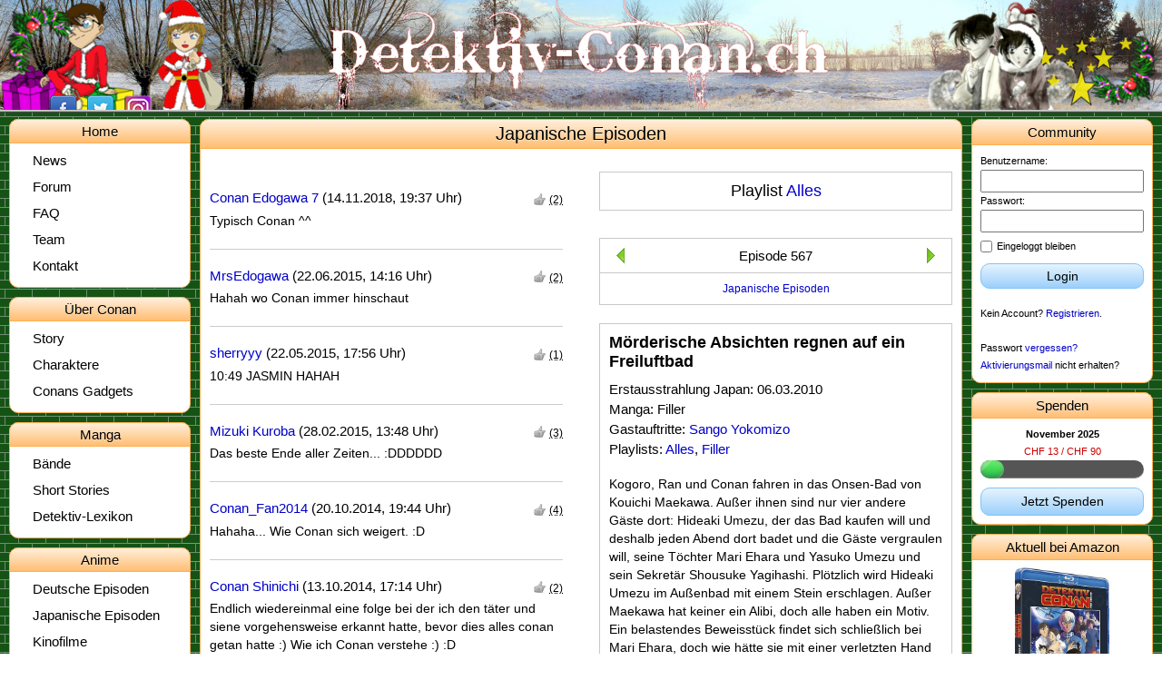

--- FILE ---
content_type: text/html; charset=UTF-8
request_url: https://www.detektiv-conan.ch/playlists/alles/543
body_size: 5812
content:
<!doctype html>
<html lang="de">
    <head>
        <title>Detektiv-Conan.ch | Japanische Episoden</title>
        <meta charset="utf-8"/>
        <meta name="keywords" content="Detektiv, Conan, Edogawa, Episode, online schauen, News"/>
        <meta name="description" content="Alles rund um den Anime/Manga Detektiv Conan!"/>
        <meta name="author" content="Thomas Leu"/>
        <link rel="icon" href="/bilder/aufbau/favicon.ico">
                    <meta name="viewport" content="width=device-width,initial-scale=1.0,maximum-scale=1.0"/>
                <link rel="stylesheet" href="/compiled/_css__progressbar.css?t=1736056776"><link rel="stylesheet" href="/compiled/_css__bubble.css?t=1744464772"><link rel="stylesheet" href="/compiled/_designs__advent2013__style.css?t=1734600926"><link rel="stylesheet" href="/compiled/_css__page.css?t=1736056776"><link rel="stylesheet" href="/compiled/_css__tinymce.css?t=1736056776"><link rel="stylesheet" href="/compiled/_templates__icons.css?t=1734602292"><link rel="stylesheet" href="/compiled/_templates__text-tool-tip__text-tool-tip.css?t=1704185813"><link rel="stylesheet" href="/compiled/_templates__default-table.css?t=1704185813"><link rel="stylesheet" href="/compiled/_templates__modal-box__modal-box.css?t=1736056776"><link rel="stylesheet" href="/compiled/_templates__general.css?t=1744464772"><link rel="stylesheet" href="/compiled/_templates__comments__comments.css?t=1731222807"><link rel="stylesheet" href="/compiled/_templates__episode-page__episode-page.css?t=1731222892"><link rel="stylesheet" href="/compiled/_templates__page-elements__main-navigation__main-navigation.css?t=1731222807"><link rel="stylesheet" href="/compiled/_templates__page-elements__right-navigation__right-navigation.css?t=1744464772">
        <script src="/compiled/_js__jquery-3.3.1__jquery.min.js?t=1728584794"></script><script src="/compiled/_js__jquery.cookie.min.js?t=1728329799"></script><script src="/compiled/_templates__auto-expanding-textarea.js?t=1704187107"></script><script src="/compiled/_templates__text-tool-tip__text-tool-tip.js?t=1704187107"></script><script src="/compiled/_templates__mobile-tables.js?t=1728846803"></script><script type="module" src="/compiled/_templates__games__scavenger-hunt__scavenger-hunt.mjs?t=1704187107"></script><script type="module" src="/compiled/_templates__refresh.mjs?t=1736056776"></script><script src="/compiled/_templates__spoiler.js?t=1704187107"></script><script type="module" src="/compiled/_templates__shining-image.mjs?t=1704187107"></script><script src="/compiled/_templates__modal-box__modal-box.js?t=1731187906"></script><script src="/compiled/_templates__google-analytics.js?t=1704187107"></script><script type="module" src="/compiled/_templates__general.mjs?t=1744464772"></script><script type="module" src="/compiled/_templates__comments__comments.mjs?t=1704187305"></script><script type="module" src="/compiled/_templates__episode-page__episode-page.mjs?t=1704187305"></script><script type="module" src="/compiled/_templates__page-elements__right-navigation__right-navigation.mjs?t=1744464772"></script>
    </head>
    <body class="body body--advent2013  "
          data-page="/playlists/alles/543">
        
        <div class="nav_mobile">
            <div class="header">
                <button class="hamburger c-hamburger c-hamburger--rot">
                    <span>Navigation</span>
                </button>
                <span class="breadcrumb"></span>
            </div>
            

<nav class="main-navigation ">
    <section class="nav_section content_box primary-color-border">
        <header class="gradient-background primary-color-background primary-color-border"><h1>Home</h1></header>
        <ul>
            <a href="/news">
                <li>
                                            News
                                    </li>
            </a>
            <a href="/forum">
                <li>Forum</li>
            </a>
            
            <a href="/faq">
                <li>FAQ</li>
            </a>
            <a href="/team">
                <li>Team</li>
            </a>
            <a href="/kontakt">
                <li>Kontakt</li>
            </a>
        </ul>
    </section>

    <section class="nav_section content_box primary-color-border">
        <header class="gradient-background primary-color-background primary-color-border"><h1>Über Conan</h1></header>
        <ul>
            <a href="/story">
                <li>Story</li>
            </a>
            <a href="/charaktere">
                <li>Charaktere</li>
            </a>
            <a href="/gadgets">
                <li>Conans Gadgets</li>
            </a>
        </ul>
    </section>

    <section class="nav_section content_box primary-color-border">
        <header class="gradient-background primary-color-background primary-color-border"><h1>Manga</h1></header>
        <ul>
            <a href="/manga">
                <li>Bände</li>
            </a>
            <a href="/short-stories">
                <li>Short Stories</li>
            </a>
            <a href="/detektiv-lexikon">
                <li>Detektiv-Lexikon</li>
            </a>
        </ul>
    </section>

    <section class="nav_section content_box primary-color-border">
        <header class="gradient-background primary-color-background primary-color-border"><h1>Anime</h1></header>
        <ul>
            <a href="/deutsche-episoden">
                <li>Deutsche Episoden</li>
            </a>
            <a href="/japanische-episoden">
                <li>Japanische Episoden</li>
            </a>
            <a href="/filme">
                <li>Kinofilme</li>
            </a>
            <a href="/musik">
                <li>Musik</li>
            </a>
            <a href="/songtexte">
                <li>Songtexte</li>
            </a>
            <a href="/playlists">
                <li>Playlists</li>
            </a>
        </ul>
    </section>

    <section class="nav_section content_box primary-color-border">
        <header class="gradient-background primary-color-background primary-color-border"><h1>Magic Kaito</h1></header>
        <ul>
            <a href="/magic-kaito-episoden">
                <li>Episoden</li>
            </a>
            <a href="/magic-kaito-specials">
                <li>Specials</li>
            </a>
            <a href="/magic-kaito-baende">
                <li>Bände</li>
            </a>
            <a href="/magic-kaito-charaktere">
                <li>Charaktere</li>
            </a>
        </ul>
    </section>

    <section class="nav_section content_box primary-color-border">
        <header class="gradient-background primary-color-background primary-color-border"><h1>Anderes</h1></header>
        <ul>
            <a href="/fanart">
                <li>Fanart</li>
            </a>
            <a href="/yukikos-zeichenecke">
                <li>Yukiko's Zeichenecke</li>
            </a>
            <a href="/fanstories">
                <li>Fanstories</li>
            </a>
            <a href="/fantreffen">
                <li>Fantreffen</li>
            </a>
                        <a href="/anime-empfehlungen">
                <li>Anime Empfehlungen</li>
            </a>
        </ul>
    </section>
</nav>

        </div>
        <header>
	<div class="header_hintergrund"> </div>
	<img src="/designs/advent2013/img/vordergrund.png" alt="Logo" class="vordergrund" usemap="#karte" />
	<map name="karte">
		<area shape="rect" coords="420,0,980,100" href="/" alt="Startseite" title="Startseite" />
	</map>
	<img src="/designs/advent2013/img/logo.png" alt="Logo" class="logo" />
	<img src="/designs/advent2013/img/kranz_links.png" alt="Kranz" class="kranz_links">
	<img src="/designs/advent2013/img/kranz_rechts.png" alt="Kranz" class="kranz_rechts">
		<div class="social-media-wrapper">
		<a href="https://www.facebook.com/DetektivConan.ch/"><img src="/bilder/icons/facebook.png" class="icon-facebook"></a>
		<a href="https://twitter.com/DetektivConanCH"><img src="/bilder/icons/twitter.png" class="icon-twitter"></a>
		<a href="https://www.instagram.com/detektivconanch/"><img src="/bilder/icons/instagram.png" class="icon-instagram"></a>
	</div>
</header>
<div class="header_trenner"> </div>
        <div class="overall clearfix">
            

<nav class="main-navigation main-navigation--desktop">
    <section class="nav_section content_box primary-color-border">
        <header class="gradient-background primary-color-background primary-color-border"><h1>Home</h1></header>
        <ul>
            <a href="/news">
                <li>
                                            News
                                    </li>
            </a>
            <a href="/forum">
                <li>Forum</li>
            </a>
            
            <a href="/faq">
                <li>FAQ</li>
            </a>
            <a href="/team">
                <li>Team</li>
            </a>
            <a href="/kontakt">
                <li>Kontakt</li>
            </a>
        </ul>
    </section>

    <section class="nav_section content_box primary-color-border">
        <header class="gradient-background primary-color-background primary-color-border"><h1>Über Conan</h1></header>
        <ul>
            <a href="/story">
                <li>Story</li>
            </a>
            <a href="/charaktere">
                <li>Charaktere</li>
            </a>
            <a href="/gadgets">
                <li>Conans Gadgets</li>
            </a>
        </ul>
    </section>

    <section class="nav_section content_box primary-color-border">
        <header class="gradient-background primary-color-background primary-color-border"><h1>Manga</h1></header>
        <ul>
            <a href="/manga">
                <li>Bände</li>
            </a>
            <a href="/short-stories">
                <li>Short Stories</li>
            </a>
            <a href="/detektiv-lexikon">
                <li>Detektiv-Lexikon</li>
            </a>
        </ul>
    </section>

    <section class="nav_section content_box primary-color-border">
        <header class="gradient-background primary-color-background primary-color-border"><h1>Anime</h1></header>
        <ul>
            <a href="/deutsche-episoden">
                <li>Deutsche Episoden</li>
            </a>
            <a href="/japanische-episoden">
                <li>Japanische Episoden</li>
            </a>
            <a href="/filme">
                <li>Kinofilme</li>
            </a>
            <a href="/musik">
                <li>Musik</li>
            </a>
            <a href="/songtexte">
                <li>Songtexte</li>
            </a>
            <a href="/playlists">
                <li>Playlists</li>
            </a>
        </ul>
    </section>

    <section class="nav_section content_box primary-color-border">
        <header class="gradient-background primary-color-background primary-color-border"><h1>Magic Kaito</h1></header>
        <ul>
            <a href="/magic-kaito-episoden">
                <li>Episoden</li>
            </a>
            <a href="/magic-kaito-specials">
                <li>Specials</li>
            </a>
            <a href="/magic-kaito-baende">
                <li>Bände</li>
            </a>
            <a href="/magic-kaito-charaktere">
                <li>Charaktere</li>
            </a>
        </ul>
    </section>

    <section class="nav_section content_box primary-color-border">
        <header class="gradient-background primary-color-background primary-color-border"><h1>Anderes</h1></header>
        <ul>
            <a href="/fanart">
                <li>Fanart</li>
            </a>
            <a href="/yukikos-zeichenecke">
                <li>Yukiko's Zeichenecke</li>
            </a>
            <a href="/fanstories">
                <li>Fanstories</li>
            </a>
            <a href="/fantreffen">
                <li>Fantreffen</li>
            </a>
                        <a href="/anime-empfehlungen">
                <li>Anime Empfehlungen</li>
            </a>
        </ul>
    </section>
</nav>

            


<aside class="right-navigation">
    <div class="right-navigation__mobile-handle">Community</div>
    <div class="right-navigation__scroll-indicator right-navigation__scroll-indicator--top"></div>
    <div class="right-navigation__outer-wrapper">
        <div class="right-navigation__inner-wrapper">
            <section class="aside_section content_box primary-color-border navigation-box">
    <header class=" navigation-box__header primary-color-background primary-color-border">
        <h1 class="navigation-box__title">Community</h1>
            </header>
    <div class="navigation-box__content">
        <form name="loginForm" action="#" method="post" class="login-form">
        <label for="username">Benutzername: </label><br>
        <input type="text" name="username" id="username" class="login_username borderbox"/><br>
        <label for="password">Passwort: </label><br>
        <input type="password" name="password" id="password" class="login_password borderbox"/><br>
        <label for="autologin" class="login-form__autologin"><input type="checkbox" name="autologin" id="autologin"><span class="login-form__autologin-label">Eingeloggt bleiben</span></label>
        <input type="hidden" name="page" value="/playlists/alles/543"/>
        <input type="submit">
    </form>
    <button class="modern_button secondary-color small login-submit-button">Login</button>
    Kein Account? <a href="/registrieren">Registrieren</a>.<br>
    <br/>
    Passwort <a href="/passwort-vergessen">vergessen?</a><br>
    <a href="/neues-aktivierungsmail">Aktivierungsmail</a> nicht erhalten?
    </div>
</section>


            
            <section class="aside_section content_box primary-color-border navigation-box">
    <header class=" navigation-box__header primary-color-background primary-color-border">
        <h1 class="navigation-box__title">Spenden</h1>
            </header>
    <div class="navigation-box__content">
    <div class="donations-box">
    <b>November 2025</b>
    <span class="donations-box__state donations-box__state--bad">CHF 13 / CHF 90</span>
            <div class="progressbar stripes animated">
            <span style="width: 14.444444444444%"></span>
        </div>
        <a href="/spenden" class="modern_button secondary-color small donations-box__button">Jetzt Spenden</a>
</div>

    </div>
</section>


            <section class="aside_section content_box primary-color-border navigation-box">
    <header class=" navigation-box__header primary-color-background primary-color-border">
        <h1 class="navigation-box__title">Aktuell bei Amazon</h1>
            </header>
    <div class="navigation-box__content">
    <div class="currently-on-amazon-box">
            <a class="currently-on-amazon-box__article" href="https://amzn.to/3r54b4i">
                <img class="currently-on-amazon-box__image" src="https://m.media-amazon.com/images/I/71PqW+Z7hmL._SY445_.jpg" alt="Film 25" />
                Film 25
        </a>
            <a class="currently-on-amazon-box__article" href="https://amzn.to/44HWRcE">
                <img class="currently-on-amazon-box__image" src="https://m.media-amazon.com/images/I/61JzSOcVuoL.jpg" alt="Wild Police Story" />
                Wild Police Story
        </a>
            <a class="currently-on-amazon-box__article" href="https://amzn.to/4fMi76s">
                <img class="currently-on-amazon-box__image" src="https://m.media-amazon.com/images/I/81KDO6SOUYL._SL1500_.jpg" alt="Band 105" />
                Band 105
        </a>
            <a class="currently-on-amazon-box__article" href="https://amzn.to/3Pz6w0U">
                <img class="currently-on-amazon-box__image" src="https://m.media-amazon.com/images/I/81ciZrM9AjL._SY445_.jpg" alt="Box 12" />
                Box 12
        </a>
    </div>
    </div>
</section>


            <section class="aside_section content_box primary-color-border navigation-box">
    <header class=" navigation-box__header primary-color-background primary-color-border">
        <h1 class="navigation-box__title">Aktuell im dt. TV</h1>
            </header>
    <div class="navigation-box__content">
    <b>Neuste Folge</b><br>
<a href="/deutsche-episoden/445" title="Das Geheimnis der Russisch Blauen">Episode 445</a><br>
    </div>
</section>


            <section class="aside_section content_box primary-color-border navigation-box">
    <header class=" navigation-box__header primary-color-background primary-color-border">
        <h1 class="navigation-box__title">Aktuell im jap. TV</h1>
            </header>
    <div class="navigation-box__content">
    <b>Neuste Folge</b><br>
<a href="/japanische-episoden/1168" title="Die Wahrheit von vor 17 Jahren: Damengambit">Episode 1168</a><br>
    </div>
</section>


            <section class="aside_section content_box primary-color-border navigation-box">
    <header class=" navigation-box__header primary-color-background primary-color-border">
        <h1 class="navigation-box__title">Anime Empfehlung</h1>
            </header>
    <div class="navigation-box__content">
    <div class="anime-suggestion-box">
    <a href="/anime-empfehlungen/453/high-school-d-d">High School D×D </a>
</div>    </div>
</section>


            <section class="aside_section content_box primary-color-border navigation-box">
    <header class=" navigation-box__header primary-color-background primary-color-border">
        <h1 class="navigation-box__title">Bild des Tages</h1>
            </header>
    <div class="navigation-box__content">
    <div class="image-of-the-day-box">
    <div class="image-of-the-day-box__flip-container">
        <div class="image-of-the-day-box__flipper">
            <div class="image-of-the-day-box__front">
                <img src="/assets/images/image-of-the-day/757b505cfd34c64c85ca5b5690ee5293.png" class="image-of-the-day-box__image" alt="">
            </div>
            <div class="image-of-the-day-box__back">
                <div class="image-of-the-day-box__back-content">
                    Dieses Bild stammt von der<br> <a href="/japanische-episoden/699"> Episode 699</a>.
                    <div class="image-of-the-day-box__did-you-know">
                        Schon gewusst, dass Sonoko Makoto auf Izu kennen lernte?
                    </div>
                </div>
            </div>
        </div>
    </div>
        <span class="image-of-the-day-box__info">Für Infos, fahre mit der Maus aufs Bild.</span>
    </div>
    </div>
</section>


            <section class="aside_section content_box primary-color-border navigation-box">
    <header class=" navigation-box__header primary-color-background primary-color-border">
        <h1 class="navigation-box__title">Nächste Fantreffen</h1>
            </header>
    <div class="navigation-box__content">
    <div class="conventions-box">
    </div>
    </div>
</section>


            <section class="aside_section content_box primary-color-border navigation-box">
    <header class=" navigation-box__header primary-color-background primary-color-border">
        <h1 class="navigation-box__title">Umfrage</h1>
            </header>
    <div class="navigation-box__content">
    <div class="poll-box" data-poll-id="441">
    <div class="poll-box__question">
        Mögt ihr den Winter?
    </div>
    <form class="poll-box__form">
                    <label class="poll-box__form-answer"><input type="radio" name="poll" value="1"><span>Nein, viel zu kalt!</span></label>
                    <label class="poll-box__form-answer"><input type="radio" name="poll" value="2"><span>Weihnachten, ja - Winter, nein</span></label>
                    <label class="poll-box__form-answer"><input type="radio" name="poll" value="3"><span>Ich liebe den Winter!</span></label>
                    <label class="poll-box__form-answer"><input type="radio" name="poll" value="4"><span>Nur, wenn auch Schnee fällt.</span></label>
                    <label class="poll-box__form-answer"><input type="radio" name="poll" value="5"><span>Ist mir egal, ob Winter ist.</span></label>
                    <label class="poll-box__form-answer"><input type="radio" name="poll" value="6"><span>Wir haben schon wieder Winter? o_O</span></label>
                    <label class="poll-box__form-answer"><input type="radio" name="poll" value="7"><span>Im Winter verreise ich immer in wärmere Länder. Zählt das als Nein?</span></label>
                <input type="submit" class="poll-box__submit-button modern_button secondary-color small" value="Abstimmen">
    </form>
    <a href="#showPollResult" class="poll-box__result-link">Resultat ansehen</a>
    <a href="/umfragen/1" class="poll-box__archive-link">Archiv</a>
</div>
    </div>
</section>


            <section class="aside_section content_box primary-color-border navigation-box">
    <header class=" navigation-box__header primary-color-background primary-color-border">
        <h1 class="navigation-box__title">Neueste Benutzer</h1>
            </header>
    <div class="navigation-box__content">
    <div class="newest-users-box">
            Heute, 04:11 Uhr:<br>
        <a href="/mitglieder/44712/nicka" title="Zum Mitgliederprofil">Nicka</a><br>
            22.11.2025, 12:13 Uhr:<br>
        <a href="/mitglieder/44711/sirelwood" title="Zum Mitgliederprofil">SirElwood</a><br>
            20.11.2025, 22:01 Uhr:<br>
        <a href="/mitglieder/44710/conanlove3" title="Zum Mitgliederprofil">Conanlove3</a><br>
        <br>
    <a href="/mitglieder/neu">Mehr</a>
</div>
    </div>
</section>

        </div>
        <div class="right-navigation__scroll-indicator right-navigation__scroll-indicator--bottom right-navigation__scroll-indicator--bottom-active"></div>
    </div>
</aside>


            <section class="content_section content_box primary-color-border">
                <header class="primary-color-border primary-color-background">
                    <h1 id="seitentitel">Japanische Episoden</h1>
                                        
                </header>
                <div id="real_site_content">
                    


<div class="episode-page" data-episode-id="937">
    <section class="episode-page__main">
        <div class="episode-page__video">
                                                </div>
        <div class="episode-page__comments">
                        


<div class="comments " data-entity-name="Episode" data-entity-id="937">
        <div class="comments__comment-wrapper">
                    <div class="comment" data-id="6600">
    <div class="comment__header flex-line">
        <div class="comment__info">
            <span class="comment__author"><a href="/mitglieder/36622/conan-edogawa-7" title="Zum Mitgliederprofil">Conan Edogawa 7</a></span> <span class="comment__time">(14.11.2018, 19:37 Uhr)</span>
        </div>
        <div class="comment__actions">
            <button title="Gefällt mir"
                    class="icon upvote-icon"
            >Daumen hoch</button>
            <span class="upvote-count">
                                    <abbr title="Grausamer Gin, Juuzou98">(2)</abbr>
                            </span>
                                </div>
    </div>
    <p class="comment__text">Typisch Conan ^^</p>
</div>            <hr class="comment__separator" size="1">
                    <div class="comment" data-id="5173">
    <div class="comment__header flex-line">
        <div class="comment__info">
            <span class="comment__author"><a href="/mitglieder/15592/mrsedogawa" title="Zum Mitgliederprofil">MrsEdogawa</a></span> <span class="comment__time">(22.06.2015, 14:16 Uhr)</span>
        </div>
        <div class="comment__actions">
            <button title="Gefällt mir"
                    class="icon upvote-icon"
            >Daumen hoch</button>
            <span class="upvote-count">
                                    <abbr title="Grausamer Gin, Juuzou98">(2)</abbr>
                            </span>
                                </div>
    </div>
    <p class="comment__text">Hahah wo Conan immer hinschaut</p>
</div>            <hr class="comment__separator" size="1">
                    <div class="comment" data-id="5049">
    <div class="comment__header flex-line">
        <div class="comment__info">
            <span class="comment__author"><a href="/mitglieder/12733/sherryyy" title="Zum Mitgliederprofil">sherryyy</a></span> <span class="comment__time">(22.05.2015, 17:56 Uhr)</span>
        </div>
        <div class="comment__actions">
            <button title="Gefällt mir"
                    class="icon upvote-icon"
            >Daumen hoch</button>
            <span class="upvote-count">
                                    <abbr title="Juuzou98">(1)</abbr>
                            </span>
                                </div>
    </div>
    <p class="comment__text">10:49 JASMIN HAHAH</p>
</div>            <hr class="comment__separator" size="1">
                    <div class="comment" data-id="4576">
    <div class="comment__header flex-line">
        <div class="comment__info">
            <span class="comment__author"><a href="/mitglieder/12795/mizuki-kuroba" title="Zum Mitgliederprofil">Mizuki Kuroba</a></span> <span class="comment__time">(28.02.2015, 13:48 Uhr)</span>
        </div>
        <div class="comment__actions">
            <button title="Gefällt mir"
                    class="icon upvote-icon"
            >Daumen hoch</button>
            <span class="upvote-count">
                                    <abbr title="Grausamer Gin, Juuzou98, Myano_Edogawa13">(3)</abbr>
                            </span>
                                </div>
    </div>
    <p class="comment__text">Das beste Ende aller Zeiten... :DDDDDD</p>
</div>            <hr class="comment__separator" size="1">
                    <div class="comment" data-id="3405">
    <div class="comment__header flex-line">
        <div class="comment__info">
            <span class="comment__author"><a href="/mitglieder/11590/conan-fan2014" title="Zum Mitgliederprofil">Conan_Fan2014</a></span> <span class="comment__time">(20.10.2014, 19:44 Uhr)</span>
        </div>
        <div class="comment__actions">
            <button title="Gefällt mir"
                    class="icon upvote-icon"
            >Daumen hoch</button>
            <span class="upvote-count">
                                    <abbr title="Blinkyboy, Grausamer Gin, Juuzou98, Myano_Edogawa13">(4)</abbr>
                            </span>
                                </div>
    </div>
    <p class="comment__text">Hahaha... Wie Conan sich weigert. :D</p>
</div>            <hr class="comment__separator" size="1">
                    <div class="comment" data-id="3342">
    <div class="comment__header flex-line">
        <div class="comment__info">
            <span class="comment__author"><a href="/mitglieder/7347/conan-shinichi" title="Zum Mitgliederprofil">Conan Shinichi</a></span> <span class="comment__time">(13.10.2014, 17:14 Uhr)</span>
        </div>
        <div class="comment__actions">
            <button title="Gefällt mir"
                    class="icon upvote-icon"
            >Daumen hoch</button>
            <span class="upvote-count">
                                    <abbr title="Juuzou98, Myano_Edogawa13">(2)</abbr>
                            </span>
                                </div>
    </div>
    <p class="comment__text">Endlich wiedereinmal eine folge bei der ich den täter und siene vorgehensweise erkannt hatte, bevor dies alles conan getan hatte :)
Wie ich Conan verstehe :) :D</p>
</div>            <hr class="comment__separator" size="1">
                    <div class="comment" data-id="2344">
    <div class="comment__header flex-line">
        <div class="comment__info">
            <span class="comment__author"><a href="/mitglieder/6210/meisterdieb99" title="Zum Mitgliederprofil">Meisterdieb99</a></span> <span class="comment__time">(28.04.2014, 14:40 Uhr)</span>
        </div>
        <div class="comment__actions">
            <button title="Gefällt mir"
                    class="icon upvote-icon"
            >Daumen hoch</button>
            <span class="upvote-count">
                                    <abbr title="detektiv-girl-jacky, Mitsuki Asami, Conan Shinichi, Hina, Blinkyboy, sherryyy, Conan-Anichi, AnimeLady, ShuuFan, Yuna 010997, Grausamer Gin, Juuzou98">(12)</abbr>
                            </span>
                                </div>
    </div>
    <p class="comment__text">Komisch, dass er beim Baden kein Nasenbluten bekommen hat :D</p>
</div>            <hr class="comment__separator" size="1">
                    <div class="comment" data-id="1367">
    <div class="comment__header flex-line">
        <div class="comment__info">
            <span class="comment__author"><a href="/mitglieder/5940/yrian" title="Zum Mitgliederprofil">Yrian</a></span> <span class="comment__time">(21.11.2013, 21:47 Uhr)</span>
        </div>
        <div class="comment__actions">
            <button title="Gefällt mir"
                    class="icon upvote-icon"
            >Daumen hoch</button>
            <span class="upvote-count">
                                    <abbr title="detektiv-girl-jacky, Mitsuki Asami, Conan Shinichi, Hina, Linchen, Blinkyboy, sherryyy, ShuuFan, Grausamer Gin, Juuzou98, Myano_Edogawa13">(11)</abbr>
                            </span>
                                </div>
    </div>
    <p class="comment__text">Sein Hormonspiegel ist wohl nicht mit geschrumpft :D</p>
</div>            <hr class="comment__separator" size="1">
                    <div class="comment" data-id="821">
    <div class="comment__header flex-line">
        <div class="comment__info">
            <span class="comment__author"><a href="/mitglieder/3863/paikaru" title="Zum Mitgliederprofil">Paikaru</a></span> <span class="comment__time">(15.08.2013, 17:55 Uhr)</span>
        </div>
        <div class="comment__actions">
            <button title="Gefällt mir"
                    class="icon upvote-icon"
            >Daumen hoch</button>
            <span class="upvote-count">
                                    <abbr title="Kid1412, detektiv-girl-jacky, Mitsuki Asami, Conan Shinichi, Juuzou98">(5)</abbr>
                            </span>
                                </div>
    </div>
    <p class="comment__text">iss so selber schuld :D</p>
</div>            <hr class="comment__separator" size="1">
                    <div class="comment" data-id="595">
    <div class="comment__header flex-line">
        <div class="comment__info">
            <span class="comment__author"><a href="/mitglieder/3799/ran-123" title="Zum Mitgliederprofil">Ran 123</a></span> <span class="comment__time">(22.07.2013, 12:45 Uhr)</span>
        </div>
        <div class="comment__actions">
            <button title="Gefällt mir"
                    class="icon upvote-icon"
            >Daumen hoch</button>
            <span class="upvote-count">
                                    <abbr title="Kid1412, DCever, detektiv-girl-jacky, Mitsuki Asami, Conan Shinichi, Blinkyboy, sherryyy, Juuzou98, Leaevoli">(9)</abbr>
                            </span>
                                </div>
    </div>
    <p class="comment__text">Was guckt der auch immer dahin...</p>
</div>            <hr class="comment__separator" size="1">
            </div>
</div>

        </div>
    </section>
    <aside class="episode-page__aside">
            <div class="episode-page__aside-box episode-page__playlist-title">
        Playlist <a href="/playlists/alles">Alles</a>
    </div>
<nav class="episode-page__nav episode-page-nav">
    <div class="episode-page__aside-box flex-line page-nav">
        <span class="page-nav__prev">
                            <a href="/playlists/alles/542" title="Der Partner ist Santa-san"></a>
                    </span>
        <span class="page-nav__current">Episode 567</span>
        <span class="page-nav__next">
                            <a href="/playlists/alles/544"  title="Inspektor Shiratoris Kirschblüten-Erinnerungen (1)"></a>
                    </span>
    </div>
    <div class="episode-page__aside-box episode-page-nav__overview">
        <a href="/japanische-episoden">Japanische Episoden</a>
    </div>
</nav>
<section class="episode-page__info">
    <div class="episode-page__aside-box">
                <h2 class="episode-page__title">
            Mörderische Absichten regnen auf ein Freiluftbad
                    </h2>
        <p class="episode-page__first-aired-japan">
                            Erstausstrahlung Japan: 06.03.2010
                    </p>
        <p class="episode-page__first-aired-german">
                    </p>
        <p class="episode-page__number-german">
                    </p>
        <p class="episode-page__manga">
                            Manga: Filler
                    </p>
        <p class="episode-page__characters">
                            Gastauftritte: <a href="/charaktere/42/sango-yokomizo">Sango Yokomizo</a>
                    </p>
        <p class="episode-page__playlists">
                            Playlists: <a href="/playlists/alles">Alles</a>, <a href="/playlists/filler">Filler</a>
                    </p>
        <p class="episode-page__description">
            Kogoro, Ran und Conan fahren in das Onsen-Bad von Kouichi Maekawa. Außer ihnen sind nur vier andere Gäste dort: Hideaki Umezu, der das Bad kaufen will und deshalb jeden Abend dort badet und die Gäste vergraulen will, seine Töchter Mari Ehara und Yasuko Umezu und sein Sekretär Shousuke Yagihashi. Plötzlich wird Hideaki Umezu im Außenbad mit einem Stein erschlagen. Außer Maekawa hat keiner ein Alibi, doch alle haben ein Motiv. Ein belastendes Beweisstück findet sich schließlich bei Mari Ehara, doch wie hätte sie mit einer verletzten Hand einen Stein heben sollen?
        </p>
    </div>
    </section>

    </aside>
</div>

                </div>
                <div class="desktopswitch primary-color-background primary-color-border gradient-background">
                    <a href="javascript: jQuery.cookie('desktop', 'true'); window.location.reload();"><span
                                class="icon-desktop"> </span>Desktop-Version</a>
                </div>
            </section>
        </div>
        <div id="dialog" title="Hinweis">
            <p id="dialogtext"></p>
        </div>

                    </body>
</html>


--- FILE ---
content_type: text/css
request_url: https://www.detektiv-conan.ch/compiled/_css__bubble.css?t=1744464772
body_size: 148
content:
.bubble{position:absolute;left:-66px;top:45px;width:560px;padding:30px;background:#FFFFFF;-webkit-border-radius:10px;-moz-border-radius:10px;border-radius:10px;border:#7F7F7F solid 1px;z-index:1000000000000000000;text-align:left;line-height:150%}.bubble:before{content:"";position:absolute;border-style:solid;border-width:0 20px 15px;border-color:#7F7F7F transparent;display:block;width:0;z-index:0;top:-16px;left:62px}.bubble:after{content:"";position:absolute;border-style:solid;border-width:0 20px 15px;border-color:#FFFFFF transparent;display:block;width:0;z-index:1;top:-15px;left:62px}/*# sourceMappingURL=/compiled/_css__bubble.css.map */

--- FILE ---
content_type: text/css
request_url: https://www.detektiv-conan.ch/compiled/_designs__advent2013__style.css?t=1734600926
body_size: 556
content:
body{background-image:url("/designs/advent2013/img/hintergrund5.png");background-position:10px 0px;font-size:15px;-webkit-text-size-adjust:none;width:100%}.header_hintergrund{position:absolute;left:0;top:0;right:0;bottom:0;background:white url("/designs/advent2013/img/hintergrund.jpg") repeat center;z-index:1;height:121px}.header_trenner{position:absolute;left:0;right:0;top:121px;height:3px;background:url("/designs/advent2013/img/hr.png");z-index:5}header .vordergrund{position:absolute;left:50%;margin-left:-700px;z-index:20}header .logo{display:none}body>header{padding:0;margin:0;width:100%;overflow:hidden !important;height:121px !important}header .kranz_links{position:absolute;top:5px;left:5px;z-index:20}header .kranz_rechts{position:absolute;right:5px;bottom:5px;z-index:20}header .star{position:absolute;left:50%;margin-left:280px;z-index:30;height:90%;top:5%;-webkit-transition:-webkit-transform 0.5s ease;-moz-transition:transform 0.5s ease;-ms-transition:transform 0.5s ease;-o-transition:transform 0.5s ease;transition:transform 0.5s ease}header .star:hover{-webkit-transform:scale(1.5);-moz-transform:scale(1.5);-ms-transform:scale(1.5);-o-transform:scale(1.5);transform:scale(1.5)}.primary-color-background{background-color:#FFAE50}.primary-color-border{border-color:#FFAE50}.content_box.primary-color{border-color:#FFAE50}.content_box.primary-color header{border-color:#FFAE50;background-color:#FFAE50}.content_box.secondary-color{border-color:#83c4f9}.content_box.secondary-color header{border-color:#83c4f9;background-color:#83c4f9}.modern_button.secondary-color{border-color:#83c4f9;background-color:#83c4f9}.modern_button.secondary-color:hover{background-color:#8dceff}.news_entry hr{background-color:#8dceff}.social-media-wrapper{position:relative;z-index:30;margin-bottom:29px}.social-media-wrapper{position:relative}.nav_mobile .header{background-color:#FFAE50}.nav_mobile .nav_section header{background-color:#FFBF74}.mobile_drawer{background-color:#FFAE50;border-color:#FFAE50}@media only screen and (max-width:768px){header .logo{max-height:101px}body>header{padding:10px 10px 0;height:111px !important;width:90% !important;width:calc(100% - 20px) !important}.header_trenner{top:171px}header .star{display:none}}/*# sourceMappingURL=/compiled/_designs__advent2013__style.css.map */

--- FILE ---
content_type: text/css
request_url: https://www.detektiv-conan.ch/compiled/_css__page.css?t=1736056776
body_size: 2511
content:
@charset "UTF-8";
@import '/css/fontello.css';@import "/assets/fonts/noto-color-emoji/stylesheet.css";

/* überall */*{padding:0;margin:0;word-wrap:break-word;outline:none}body{font-family:-apple-system, "Noto Color Emoji", "Arial", sans-serif}.clearfix:before,.clearfix:after{content:"";display:table}.clearfix:after{clear:both}p{line-height:1.5em}a{color:rgb(0, 0, 200);text-decoration:none}img{border-style:none}ul{list-style-position:inside}li{margin-left:0}th{padding-left:5px;padding-right:5px}td{vertical-align:top}input[type="text"]:not(.default-input),input[type="password"]:not(.default-input){height:25px}table{border-collapse:collapse}.nachrichten_tabelle img{max-width:100px}.nachrichten_tabelle img{cursor:pointer}.nachrichten_tabelle img.smiley{cursor:default}.underlined{text-decoration:underline}.smiley,.orden{position:relative;top:2px;width:auto;height:auto}.quote,.spoiler_wrapper{margin:10px;background-color:rgb(210, 210, 210);border-style:solid;border-width:1px;border-color:#555555;padding:10px}.lektion img{position:relative;top:4px}.statusbild{position:relative;top:3px}body{position:absolute;width:100%;height:100%}.overall{position:relative}body>header{height:90px;overflow-x:hidden;overflow-y:visible;width:100%;z-index:1000;position:relative}body>header>img{z-index:4}.header_brechts{height:119px;top:0;right:100px;z-index:4}.header_blinks{height:119px;top:0;left:100px;z-index:4}.social-media-wrapper{position:absolute;left:55px;bottom:-29px;width:160px;height:32px;z-index:100000;overflow:hidden}.social-media-wrapper img{position:absolute;bottom:-15px;transition:all 0.1s ease}.social-media-wrapper img:hover{bottom:0}.social-media-wrapper .icon-facebook{left:0}.social-media-wrapper .icon-twitter{left:41px}.social-media-wrapper .icon-instagram{left:82px}.social-media-wrapper .icon-bnk{left:123px}.aside_section header{text-align:center}.aside_section header h1{font-size:1em;font-weight:normal}.aside_section{background-color:white}#seitentitelbar{position:absolute;top:0px;right:10px;text-align:right;width:100px}.content_section{position:absolute;top:10px;left:220px;right:220px;background-color:white}.content_section>header{text-align:center;padding:2px}.content_section>header h1{font-weight:normal;font-family:Verdana, Arial, sans-serif;font-size:20px}#real_site_content{margin-top:1px;padding:10px;padding-top:25px;padding-bottom:20px;background-color:white;margin-bottom:10px}.content_box{margin-bottom:10px;padding:0;border-style:solid;border-width:1px;-webkit-border-radius:10px;-moz-border-radius:10px;border-radius:10px}.content_box>header{display:block;margin:-1px;-webkit-border-radius:10px 10px 0 0;-moz-border-radius:10px 10px 0 0;border-radius:10px 10px 0 0;border-style:solid;border-width:1px;padding:4px 5px;font-family:Verdana, Arial, Sans-Serif}.content_box .info{position:absolute;top:5px;left:5px;width:24px}.page_info{display:none}.modern_button{-webkit-border-radius:10px;-moz-border-radius:10px;border-radius:10px;border-style:solid;border-width:1px;padding:5px 10px;font-size:16px;text-shadow:0px 1px 0px rgba(255, 255, 255, 0.5);cursor:pointer;color:#000}.modern_button>*{vertical-align:middle}.gradient-background,.content_box header{text-shadow:0 1px 0 rgba(255, 255, 255, 0.5)}.gradient-background,.content_box header,.modern_button,.nav_mobile .header,.mobile_drawer{background-image:-webkit-linear-gradient(top, rgba(255, 255, 255, 0.8), rgba(255, 255, 255, 0.2));background-image:-moz-linear-gradient(top, rgba(255, 255, 255, 0.8), rgba(255, 255, 255, 0.2));background-image:-ms-linear-gradient(top, rgba(255, 255, 255, 0.8), rgba(255, 255, 255, 0.2));background-image:-o-linear-gradient(top, rgba(255, 255, 255, 0.8), rgba(255, 255, 255, 0.2));background-image:linear-gradient(to bottom, rgba(255, 255, 255, 0.8), rgba(255, 255, 255, 0.2))}.modern_button.small{font-size:14px;text-shadow:none}.clear{clear:both}.zentriert{text-align:center}.normale_tabelle_table{border-collapse:collapse;width:100%}.normale_tabelle_th{vertical-align:middle;background-color:rgb(220, 220, 220);border-style:solid;border-width:1px;border-color:rgb(100, 100, 100);padding:5px;font-size:1em;font-weight:normal}.normale_tabelle_td{vertical-align:middle;border-style:solid;border-width:1px;border-color:rgb(200, 200, 200);padding:5px 10px}.normale_tabelle_td img{max-width:100%}.leerzeile{height:10px}.bild_links{padding-right:10px}.agcodebutton{background-image:url(/bilder/aufbau/news_oben_mitte.png);background-position:center center;height:35px;padding:0 20px;-moz-box-sizing:border-box;-webkit-box-sizing:border-box;box-sizing:border-box;border-style:outset;border-width:1px;-webkit-border-radius:15px;-moz-border-radius:15px;border-radius:15px;cursor:pointer;padding:2px 0px;width:35px;background-color:#eeeeee;background-repeat:no-repeat;background-position:center center;border-style:outset;border-width:1px;-webkit-border-radius:17px;-moz-border-radius:17px;border-radius:17px;margin-right:5px}.spoiler_button{background-image:url(/bilder/aufbau/news_oben_mitte.png);background-position:center center;height:29px;padding:0 20px;-moz-box-sizing:border-box;-webkit-box-sizing:border-box;box-sizing:border-box;border-style:outset;border-width:1px;-webkit-border-radius:15px;-moz-border-radius:15px;border-radius:15px;cursor:pointer;padding-bottom:2px}.nice_textarea{-moz-box-sizing:border-box;-webkit-box-sizing:border-box;box-sizing:border-box;width:100%;height:200px;background-image:url(/bilder/aufbau/feld_hintergrund.png);background-position:0 0;background-repeat:no-repeat;border-style:solid;border-color:gray;border-width:0 1px 1px 0;padding:10px;font-family:Arial;resize:none}.borderbox{-moz-box-sizing:border-box;-webkit-box-sizing:border-box;box-sizing:border-box}.spoiler{padding-top:10px;display:none}.smiley{position:relative;top:2px}span.green{color:rgb(0, 100, 0)}abbr{cursor:default}.poll .option td{border-bottom:solid 1px #ccc;border-top:solid 1px #ccc;padding:5px 0;line-height:16px}.poll .option td input{line-height:16px;height:16px;vertical-align:middle}.modal-box-trigger{cursor:pointer}.interviewantwort{margin-bottom:20px}.interviewfrage{font-size:15px;margin:7px 0}.search-match{background-color:#ffff00}.flex-line{display:flex;flex-direction:row;justify-content:space-between}.nav_mobile,.mobile_drawer,.desktopswitch{display:none}@media only screen and (max-width:1149px){.nav_mobile,.mobile_drawer{display:block}.nav_mobile *{-moz-box-sizing:border-box;-webkit-box-sizing:border-box;box-sizing:border-box}.nav_mobile .header{border-bottom:solid 1px rgba(0, 0, 0, 0.5)}.nav_mobile .main-navigation{display:none;left:0;top:0;position:relative;z-index:10;width:100%}.nav_mobile .hamburger{position:relative;cursor:pointer;height:50px;display:inline;vertical-align:middle;z-index:10}.c-hamburger{display:block;position:relative;overflow:hidden;margin:0;padding:0;width:50px;height:50px;font-size:0;text-indent:-9999px;appearance:none;box-shadow:none;border-radius:none;border:none;cursor:pointer;background:none;border-right:solid 1px rgba(0, 0, 0, 0.5)}.c-hamburger:focus{outline:none}.c-hamburger span{display:block;position:absolute;top:23px;left:8px;right:8px;height:4px;background:#000}.c-hamburger span::before,.c-hamburger span::after{position:absolute;display:block;left:0;width:100%;height:4px;background-color:#000;content:""}.c-hamburger span::before{top:-10px}.c-hamburger span::after{bottom:-10px}.c-hamburger--rot span{-webkit-transition:-webkit-transform 0.3s;-moz-transition:transform 0.3s;-ms-transition:transform 0.3s;-o-transition:transform 0.3s;transition:transform 0.3s}.c-hamburger--rot.is-active span{-webkit-transform:rotate(90deg);-moz-transform:rotate(90deg);-ms-transform:rotate(90deg);-o-transform:rotate(90deg);transform:rotate(90deg)}.nav_mobile .breadcrumb{display:inline-block;position:absolute;left:0;width:100%;padding-left:60px;padding-right:10px;top:15px;font-size:16px;white-space:nowrap;overflow:hidden;text-overflow:ellipsis;line-height:120%;font-family:"Verdana", "Arial", "sans-serif";background-repeat:no-repeat;background-position:right 10px center}.nav_mobile .nav_section{margin:0;width:100%;-webkit-border-radius:0;-moz-border-radius:0;border-radius:0;border-top:0;border-color:rgba(0, 0, 0, 0.5)}.nav_mobile .nav_section header{-webkit-border-radius:0;-moz-border-radius:0;border-radius:0;text-align:left;padding:10px 0;margin:0;border:0;padding-left:60px;background-image:none;background-image:url("/bilder/aufbau/arrow_right.png");background-repeat:no-repeat;background-position:right 10px center;background-size:16px;cursor:pointer}.nav_mobile .nav_section.open header{background-image:url("/bilder/aufbau/arrow_down.png")}.nav_mobile .nav_section ul{margin:0;padding:0;display:none}.nav_mobile .nav_section.open ul{display:block}.nav_mobile .nav_section ul li{display:block;width:100%;padding:10px 0;padding-left:60px;margin:0}#nav_links{display:none}.overall>.content_section{left:0;top:0;right:0;padding-right:40px;-webkit-border-radius:0;-moz-border-radius:0;border-radius:0}.overall>.content_section>header{display:none}.mobile_drawer{display:block;position:absolute;left:-86px;top:50%;margin-top:-12px;font-size:16px;font-weight:500;width:140px;text-align:center;border-top-left-radius:20px;border-top-right-radius:20px;height:24px;cursor:pointer;border-style:solid;border-width:1px;padding-top:5px;z-index:17}body>header img{display:none}header .logo{max-width:100%;position:relative;left:0;margin:0 auto;display:block;cursor:pointer}header .social-media-wrapper img{display:block}#mauer{padding:8px !important;height:100% !important}#real_site_content{margin-top:1px;padding:25px 10px 20px;background-color:#FFF;margin-bottom:10px}.content_section{padding-bottom:40px}.slider_container{position:relative}.slider_container>div{top:30px !important}.slider_container>img{top:29px !important}.indicator{top:22px !important}.desktopswitch{display:block;width:100%;box-sizing:border-box;padding:0 10px !important;margin-bottom:0 !important;position:absolute;bottom:0;height:40px;line-height:40px;vertical-align:middle;text-align:center;border-top-style:solid;border-top-width:1px}.desktopswitch .icon-desktop{margin-right:5px}.desktopswitch a{color:#000}.table_wrapper{overflow:scroll;-webkit-overflow-scrolling:touch}.table_outer_wrapper{position:relative;max-width:100%;padding-right:10px}.table_outer_wrapper .scroll-indicator{position:absolute;top:50%;margin-top:-6px;width:12px;height:12px;background-image:url("/bilder/aufbau/scroll_indicator_horizontal.png");background-repeat:no-repeat;background-size:24px 24px}.scroll-indicator.left{left:0;background-position:0 0}.scroll-indicator.right{right:-10px;background-position:-12px 0}}/*# sourceMappingURL=/compiled/_css__page.css.map */

--- FILE ---
content_type: text/css
request_url: https://www.detektiv-conan.ch/compiled/_templates__icons.css?t=1734602292
body_size: 705
content:
@charset "UTF-8";
.icon{background-color:transparent;border:0;font-size:0;vertical-align:middle;margin-left:5px;background-position:center;background-repeat:no-repeat;display:inline-block}.icon:first-child{margin-left:0}.icon--remove{background-image:url("/bilder/gaestebuch/delete.gif");cursor:pointer;width:13px;height:13px;position:relative;top:-2px}.icon--edit{width:18px;height:13px;background-image:url("/bilder/gaestebuch/edit.gif");cursor:pointer;position:relative;top:-2px}.icon--revert{width:13px;height:13px;background-image:url("/bilder/gaestebuch/wieder.gif");cursor:pointer;position:relative;top:-2px}.icon--upload{background-image:url("/assets/images/icons/upload.svg");cursor:pointer;width:16px;height:16px}.icon--larger{width:33px;height:33px}.icon--no-margin{margin-left:0}.icon--margin-right{margin-left:0;margin-right:5px}.icon--closed{position:relative;top:-3px}.icon--user{width:18px;height:18px;position:relative;top:-1px;left:-1px}.icon--category{background-image:url("/bilder/icons/folder.png");width:18px;height:18px;background-size:cover;position:relative}.icon--delete{width:13px;height:13px;background-image:url("/bilder/gaestebuch/delete.gif");cursor:pointer}.icon--view{width:100%;height:100%;background-image:url("/assets/images/icons/view.svg");cursor:pointer}.icon--publish{width:20px;height:20px;background-image:url("/bilder/icons/publish.png");background-size:contain;cursor:pointer}.icon--move-up,.icon--move-down{width:16px;height:16px;cursor:pointer;position:relative;top:-2px}.icon--move-up{background-image:url("/bilder/aufbau/small_up_arrow.png")}.icon--move-down{background-image:url("/bilder/aufbau/small_down_arrow.png")}.icon--play{width:40px;height:40px;position:relative}.icon--play::before{position:absolute;top:0;left:0;font-size:20px;line-height:40px;vertical-align:middle}.icon--play,.icon--pause{width:40px;height:40px;position:relative}.icon--play::before,.icon--pause::before{top:0;left:0;width:100%;height:100%;position:absolute;font-size:30px;line-height:40px;vertical-align:middle}.icon--play::before{content:"⏵"}.icon--pause::before{content:"⏸"}.upvote-icon{width:13px;height:13px;background-image:url("/bilder/aufbau/thumbsup_gray.png")}.upvote-icon--upvoted{background-image:url("/bilder/aufbau/thumbsup.png")}.upvote-icon--active{cursor:pointer}.upvote-icon--forum{position:relative;top:-3px}.upvote-count{font-size:0.8em;position:relative;top:1px}.upvote-count--forum{top:-2px}.edit-icon{width:18px;height:13px;background-image:url("/bilder/gaestebuch/edit.gif");cursor:pointer}.delete-icon{width:13px;height:13px;background-image:url("/bilder/gaestebuch/delete.gif");cursor:pointer}.icon-episode-seen{cursor:pointer}.icon-episode-seen--seen svg *{fill:#66ac1c}.icon-episode-seen--unseen svg *{fill:#c80000}.folder-icon{width:20px;height:20px;background-image:url("/bilder/icons/folder.png");background-size:20px 20px;cursor:pointer}.read-icon{width:20px;height:20px}.restore-icon{width:16px;height:16px;background-image:url("/bilder/icons/restore.png");background-size:cover;cursor:pointer}.comment-icon{background-image:url("/bilder/gaestebuch/comment.gif");width:15px;height:15px;position:relative;top:-2px}.tick-icon{width:16px;height:16px;background-image:url("/bilder/icons/tick.png");background-size:cover}.cross-icon{width:16px;height:16px;background-image:url("/bilder/icons/cross.png");background-size:cover}.honorary-member-icon{width:16px;height:16px;display:inline-block;vertical-align:middle;background-image:url("/bilder/icons/orden.png");background-size:cover}.honorary-member-icon-placeholder{width:16px;height:16px;display:inline-block;vertical-align:middle}.chat-icon{width:16px;height:16px;display:inline-block;vertical-align:middle;background-image:url("/bilder/icons/chat.png");background-size:cover;width:20px;height:20px}/*# sourceMappingURL=/compiled/_templates__icons.css.map */

--- FILE ---
content_type: text/css
request_url: https://www.detektiv-conan.ch/compiled/_templates__text-tool-tip__text-tool-tip.css?t=1704185813
body_size: 35
content:
.text-tool-tip{display:none;position:fixed;border:solid 1px #969696;max-width:40%;background-color:white;padding:5px;z-index:100}/*# sourceMappingURL=/compiled/_templates__text-tool-tip__text-tool-tip.css.map */

--- FILE ---
content_type: text/css
request_url: https://www.detektiv-conan.ch/compiled/_templates__comments__comments.css?t=1731222807
body_size: 163
content:
.comments--with-toggle{padding-top:20px;display:none}.comment{padding:20px 0}.comment__separator{border-width:0;height:1px;background:#ccc}.comment__header{margin-bottom:0.5em}.comment__text{font-size:0.9em}@media (max-width:1149px){.comment__time{display:block;font-size:0.9em;margin-top:0.2em}}.comments-toggle{text-align:right}.comment-edit-form__textarea{margin-bottom:20px}.new-comment-form-toggle{float:right;margin:20px 0}.new-comment-form{display:none;padding-bottom:20px}.new-comment-form__textarea{margin-bottom:20px}/*# sourceMappingURL=/compiled/_templates__comments__comments.css.map */

--- FILE ---
content_type: text/css
request_url: https://www.detektiv-conan.ch/compiled/_templates__episode-page__episode-page.css?t=1731222892
body_size: 423
content:
.episode-page{display:flex;justify-content:space-between;flex-wrap:wrap}.episode-page__main{width:calc(50% - 20px)}@media (max-width:1149px){.episode-page__main{width:100%;order:2}}.episode-page__aside{width:calc(50% - 20px)}@media (max-width:1149px){.episode-page__aside{width:100%;margin-bottom:20px}}.episode-page__aside-box{border:1px solid #c8c8c8;padding:10px;border-top-width:0}.episode-page__aside-box:first-child{border-top-width:1px}.episode-page__playlist-title{font-size:1.2em;text-align:center}.episode-page__info{margin-top:20px}.episode-page__title{font-size:1.2em;font-weight:bold;margin-bottom:0.5em}.episode-page__edit{position:relative;top:-3px}.episode-page__description{font-size:0.9em;margin-top:1.3em}.episode-page__no-video{display:flex;flex-direction:column;justify-content:center;background:#000;color:#fff;height:400px;padding:30px}.episode-page__no-video-message{text-align:center}.episode-page__icon-download,.episode-page__icon-seen-svg{float:right;width:40px;height:40px;position:relative;top:-6px;cursor:pointer}.episode-page__icon-download--active *,.episode-page__icon-seen-svg--active *{fill:#66ac1c}.episode-page__icon-download--inactive *,.episode-page__icon-seen-svg--inactive *{fill:#c80000}.episode-page__button-seen{float:right}.episode-page__icon-download{top:0}.episode-page__icon-download--inactive{cursor:default}.episode-page__icon-download--inactive *{fill:#ccc}.episode-page__download-box{font-size:0.9em}.episode-page__comments{position:relative}.episode-page__amalgam-notice{position:absolute;left:0;top:20px}.episode-page-nav__overview{display:block;text-align:center;font-size:0.8em}/*# sourceMappingURL=/compiled/_templates__episode-page__episode-page.css.map */

--- FILE ---
content_type: text/css
request_url: https://www.detektiv-conan.ch/compiled/_templates__page-elements__main-navigation__main-navigation.css?t=1731222807
body_size: 202
content:
.main-navigation{position:absolute;top:10px;left:10px;width:200px}.main-navigation ul{list-style-type:none;padding:0;margin:0}.main-navigation li{margin:0}.main-navigation ul li{display:block;padding:5px 20px;margin:0;width:148px;margin-top:2px}.main-navigation ul a.active li{background-color:#e7e7e7}.main-navigation ul li:hover{background-color:lightgrey}.nav_section header{text-align:center}.nav_section h1{font-size:1em;font-weight:normal}.nav_section ul{margin:5px;margin-top:6px;margin-bottom:10px}.nav_section{background-color:white}@media (max-width:1149px){.main-navigation--desktop{display:none}}.main-navigation--desktop a{color:black}/*# sourceMappingURL=/compiled/_templates__page-elements__main-navigation__main-navigation.css.map */

--- FILE ---
content_type: text/css
request_url: https://www.detektiv-conan.ch/compiled/_templates__page-elements__right-navigation__right-navigation.css?t=1744464772
body_size: 1363
content:
.right-navigation{position:absolute;top:10px;right:10px;width:200px;line-height:1.3em}.right-navigation__mobile-handle{display:none}@media (max-width:1149px){.right-navigation{z-index:1000;width:217px;position:fixed;top:50px;bottom:50px;right:-217px}.right-navigation__outer-wrapper{width:100%;height:100%;background-color:#fff;padding:0 10px}.right-navigation__inner-wrapper{width:100%;height:100%;overflow:scroll}.right-navigation__scroll-indicator{position:absolute;left:0;width:100%;height:24px;padding:4px;background-color:#fff;text-align:center;box-sizing:border-box}.right-navigation__scroll-indicator::before{content:"";display:inline-block;width:12px;height:12px;background-image:url("/bilder/aufbau/scroll_indicator.png");background-size:24px 24px}.right-navigation__scroll-indicator--top{top:-24px;border-top-left-radius:24px}.right-navigation__scroll-indicator--top::before{background-position:-12px 0px}.right-navigation__scroll-indicator--top-active::before{background-position:0 0}.right-navigation__scroll-indicator--bottom{bottom:-24px;border-bottom-left-radius:24px}.right-navigation__scroll-indicator--bottom::before{background-position:-12px -12px}.right-navigation__scroll-indicator--bottom-active::before{background-position:0px -12px}.right-navigation__mobile-handle{display:block;transform:rotate(-90deg);transform-origin:50% 50% 0px;position:absolute;left:-86px;top:50%;margin-top:-12px;font-size:16px;font-weight:500;width:140px;text-align:center;border-top-left-radius:20px;border-top-right-radius:20px;height:24px;cursor:pointer;border-style:solid;border-width:1px;padding-top:5px;z-index:17;border-color:#ffae50;background-image:linear-gradient(to bottom, #ffefdc, #ffbe73)}}.navigation-box{width:198px;background-color:#fff}.navigation-box__title{font-size:inherit;font-weight:inherit;text-align:center;display:inline-block}.navigation-box__header{text-align:center}.navigation-box__edit-icon{float:right;position:relative;top:3px}.navigation-box__content{padding:9px;text-align:left;font-family:Verdana, Arial, sans-serif;font-size:11px}.login-form input[type="checkbox"],.login-form__autologin-label{vertical-align:middle}.login-form input[type="text"],.login-form input[type="password"]{width:100%;padding:0 5px}.login-form input[type="submit"]{width:100%;height:0;border:0}.login-form__autologin{display:block;margin:0.5em 0 0}.login-form__autologin-label{margin-left:5px}.login-submit-button{display:block;width:100%;margin-top:-10px;margin-bottom:1.3em}.profile-icons{text-align:center}.profile-icon{margin:3px;display:inline-block;white-space:nowrap}.profile-icon__icon{width:auto;height:20px}.profile-icon__messages-count{font-size:1.3em;position:relative;top:-5px}.user-status{width:100%;padding:0 5px;box-sizing:border-box}.event-box{text-align:center}.donations-box{text-align:center}.donations-box__state{display:block}.donations-box__state--good{color:#00c800}.donations-box__state--bad{color:#c80000}.donations-box__button{display:block;margin-top:10px}.currently-on-japanese-tv-box__tool-tip{width:auto}.currently-on-amazon-box{text-align:center}.currently-on-amazon-box__article{display:none}.currently-on-amazon-box__article:first-child{display:block}.currently-on-amazon-box__image{max-width:100%;max-height:160px;display:block;margin:0 auto}.anime-suggestion-box{text-align:center}.image-of-the-day-box{text-align:center}.image-of-the-day-box__image{vertical-align:middle;max-width:180px;max-height:135px;position:absolute;margin:auto;top:0;left:0;right:0;bottom:0}.image-of-the-day-box__info{font-size:0.77em}.image-of-the-day-box__flip-container{perspective:1000px;transform-style:preserve-3d;width:180px;height:140px}.image-of-the-day-box__flipper{transition:0.6s;transform-style:preserve-3d;position:relative}.image-of-the-day-box__front,.image-of-the-day-box__back{backface-visibility:hidden;transition:0.6s;transform-style:preserve-3d;width:180px;height:140px;position:absolute;top:0;left:0}.image-of-the-day-box__front{z-index:2;transform:rotateY(0deg)}.image-of-the-day-box__flip-container--hover .image-of-the-day-box__front{transform:rotateY(180deg)}.image-of-the-day-box__back{transform:rotateY(-180deg);background:#FFF;display:table}.image-of-the-day-box__flip-container--hover .image-of-the-day-box__back{transform:rotateY(0deg)}.image-of-the-day-box__back-content{font-size:0.9em;display:table-cell;vertical-align:middle;text-align:center}.image-of-the-day-box__back-content-did-you-know{font-size:0.95em}.conventions-box{display:grid;width:100%;grid-template-columns:auto auto;grid-column-gap:5px}.conventions-box-convention__date{text-align:right}.poll-box{text-align:center}.poll-box__question{font-weight:bold;margin-bottom:5px}.poll-box__results{border-bottom:1px solid #ccc;margin-bottom:5px}.poll-box__form-answer{display:flex;text-align:left;border-top:1px solid #ccc;align-items:start;padding:5px 0}.poll-box__form-answer input{margin-top:0.25em;margin-right:5px}.poll-box__submit-button{width:100%;margin-top:5px}.poll-box__result-link{display:block;margin-top:10px}.poll-box__archive-link{display:block;margin-top:10px}.poll-box__answer{display:block;border-top:1px solid #ccc;padding:8px 0;text-align:left}.poll-box__answer-bar-and-number{display:flex;justify-content:space-between;align-items:center;width:100%}.poll-box__answer-bar-wrapper{margin-top:3px;width:calc(100% - 30px);flex-grow:0;flex-shrink:0}.poll-box__answer-bar{height:8px;background-color:#00c800}.poll-box__answer-votes{width:30px;text-align:right}/*# sourceMappingURL=/compiled/_templates__page-elements__right-navigation__right-navigation.css.map */

--- FILE ---
content_type: application/javascript
request_url: https://www.detektiv-conan.ch/js/jquery-shiningimage-1.0.0/jquery.shiningImage.js
body_size: 1326
content:
/*
 * jQuery Shining Image
 * 
 * Created by Charly Biscay : http://www.biscay-charly.com
 * Using this plugin requires a license : http://codecanyon.net/item/jquery-shining-image/711157 
 * This is the plugin source. If you modify it,  minimize it before putting it on your site * 
 */
(function($) {
    $.shiningImage = function(element, options) {
        const defaults = {
            color: '#FFFFFF',
            delay: 2000,
            direction: 'z',
            onComplete: function() {
            },
            onLoopComplete: function() {
            },
            opacity: 0.5,
            playOnLoad: true,
            scale: 0.25,
            speed: 60,
        };

        const plugin = this;

        plugin.settings = {};

        let $imgElement = $(element),
            ctx,
            timer,
            stopAfterLoop = false,
            isOver = false,
            playFx,
            width, height, img, canvas,
            gradPointPos_1 = 0,
            gradPointPos_2 = 0,
            gradPointPos_3 = 0;

        plugin.init = function() {
            if (isCanvasSupported()) {
                plugin.settings = $.extend({}, defaults, options);

                playFx = plugin.settings.playOnLoad;
                width = $imgElement.width();
                height = $imgElement.height();
                canvas = $('<canvas width="' + width + '" height="' + height + '"></canvas>');
                canvas.attr('id', $imgElement.attr('id') + '_canvas');
                canvas.attr('style', $imgElement.attr('style'));
                canvas.attr('class', $imgElement.attr('class'));
                img = new Image();
                img.onload = function() {
                    $imgElement.after(canvas);
                    $imgElement.hide();
                    ctx = canvas.get(0).getContext('2d');
                    initDesign();
                    plugin.settings.onComplete();
                };
                img.src = $imgElement.attr('src');
                canvas.click(function() {
                    $imgElement.trigger('click');
                });
                canvas.mouseover(function() {

                    $imgElement.trigger('mouseover');
                    return false;
                });
                canvas.mouseout(function() {
                    $imgElement.trigger('mouseout');
                });
                canvas.mouseup(function() {
                    $imgElement.trigger('mouseup');
                });
                canvas.mousedown(function() {
                    $imgElement.trigger('mousedown');
                });
            }
        };

        plugin.shine = function() {
            if (!isOver) {
                isOver = true;
                stopAfterLoop = false;
                clearTimeout(timer);
                playFx = true;
                initDesign();
            }
        };
        plugin.stopshine = function() {
            isOver = false;
            clearTimeout(timer);
            stopAfterLoop = true,
                initDesign();
        };

        var initDesign = function() {
            let grad;
            gradPointPos_1 += plugin.settings.scale / 3;
            gradPointPos_2 += plugin.settings.scale / 3;
            gradPointPos_3 += plugin.settings.scale / 3;

            if (plugin.settings.direction == 'x') {
                grad = ctx.createLinearGradient(0, 0, width, 0);
            } else if (plugin.settings.direction == 'y') {
                grad = ctx.createLinearGradient(0, 0, 0, height);
            } else {
                grad = ctx.createLinearGradient(0, 0, width, height);
            }

            if ((gradPointPos_1 == plugin.settings.scale / 3) && (gradPointPos_2 == plugin.settings.scale / 3) && (gradPointPos_3 == plugin.settings.scale / 3)) {
                gradPointPos_1 = 0;
                gradPointPos_3 = (plugin.settings.scale / 3) * 2;
            } else if ((gradPointPos_1 == plugin.settings.scale / 3) && (gradPointPos_2 == plugin.settings.scale / 3)) {
                gradPointPos_2 = (plugin.settings.scale / 3) * 2;
            }

            if (gradPointPos_3 > 1) {
                gradPointPos_3 = 1;
            }
            if (gradPointPos_2 > 1) {
                gradPointPos_2 = 1;
            }
            if (gradPointPos_1 > 1) {
                playFx = false;
                plugin.settings.onLoopComplete();
                if (!stopAfterLoop) {
                    timer = setTimeout(function() {
                        playFx = true;
                        initDesign();
                    }, plugin.settings.delay);
                }

            }
            if (playFx) {
                grad.addColorStop(gradPointPos_1, 'rgba(' + hexToRGBA(plugin.settings.color) + ',0)');
                grad.addColorStop(gradPointPos_2, 'rgba(' + hexToRGBA(plugin.settings.color) + ',1)');
                grad.addColorStop(gradPointPos_3, 'rgba(' + hexToRGBA(plugin.settings.color) + ',0)');
            } else {
                gradPointPos_1 = 0;
                gradPointPos_2 = 0;
                gradPointPos_3 = 0;

                grad.addColorStop(gradPointPos_1, 'rgba(' + hexToRGBA(plugin.settings.color) + ',0)');
                grad.addColorStop(gradPointPos_2, 'rgba(' + hexToRGBA(plugin.settings.color) + ',0)');
                grad.addColorStop(gradPointPos_3, 'rgba(' + hexToRGBA(plugin.settings.color) + ',0)');
            }
            ctx.clearRect(0, 0, width, height);
            ctx.globalCompositeOperation = "source-over";
            ctx.globalAlpha = 1;
            ctx.drawImage(img, 0, 0, width, height);
            ctx.globalAlpha = plugin.settings.opacity;
            ctx.globalCompositeOperation = "source-atop";
            ctx.fillStyle = grad;
            ctx.fillRect(0, 0, width, height);
            ctx.globalAlpha = 1;
            if (playFx) {
                timer = setTimeout(initDesign, plugin.settings.speed);
            }
        };
        var cutHex = function(hex) {
            return (hex.charAt(0) == "#") ? hex.substring(1, 7) : hex;
        };
        var hexToRGBA = function(hex) {
            var rgba = parseInt((cutHex(hex)).substring(0, 2), 16);
            rgba += ',' + parseInt((cutHex(hex)).substring(2, 4), 16);
            rgba += ',' + parseInt((cutHex(hex)).substring(4, 6), 16);
            return rgba;
        };
        var isCanvasSupported = function() {
            var elem = document.createElement('canvas');
            return !!(elem.getContext && elem.getContext('2d'));
        };
        plugin.init();
    };
    $.fn.shiningImage = function(options) {
        return this.each(function() {
            if (undefined == $(this).data('shiningImage')) {
                var plugin = new $.shiningImage(this, options);
                $(this).data('shiningImage', plugin);
            }
        });
    };
})(jQuery);


--- FILE ---
content_type: application/javascript
request_url: https://www.detektiv-conan.ch/compiled/_templates__text-tool-tip__text-tool-tip.js?t=1704187107
body_size: 263
content:
const TextToolTip=function(event){var $trigger=$(event.target).closest('[data-text-tool-tip]');var trigger=$trigger[0];if(trigger.textToolTip!==undefined){return}
trigger.textToolTip=this;var $toolTip=$($(trigger).data('textToolTip'));if($toolTip.length===0){return}
var mouseX=event.clientX;var mouseY=event.clientY;var updatePosition=function(){var top,left;if(mouseX<window.innerWidth/2){left=mouseX+20}else{left=mouseX-$toolTip.outerWidth()-20}
if(mouseY<window.innerHeight/2){top=mouseY+20}else{top=mouseY-$toolTip.outerHeight()-20}
$toolTip.css({left:left,top:top})};updatePosition();$toolTip.show();var isVisible=!0;$trigger.on('mouseenter',function(){$toolTip.show();isVisible=!0});$trigger.on('mouseleave',function(){$toolTip.hide();isVisible=!1});$trigger.on('mousemove',function(e){mouseX=e.clientX;mouseY=e.clientY;if(isVisible){updatePosition()}})}
$(document).on('mouseenter','[data-text-tool-tip]',TextToolTip)

--- FILE ---
content_type: application/javascript
request_url: https://www.detektiv-conan.ch/js/modules/services/users.mjs
body_size: 1270
content:
import Service from '../service.mjs';

export default class Users extends Service {
    static apiName() {
        return 'users';
    }
            static isOnline() {
            return this.callApi('isOnline', {
                            }, false);
        }
            static getNameSuggestions(query) {
            return this.callApi('getNameSuggestions', {
                                                            query: query,
                                                }, false);
        }
            static getIdForName(name) {
            return this.callApi('getIdForName', {
                                                            name: name,
                                                }, false);
        }
            static existsUserWithName(name) {
            return this.callApi('existsUserWithName', {
                                                            name: name,
                                                }, false);
        }
            static changeUserDownloads(userId, newDownloads) {
            return this.callApi('changeUserDownloads', {
                                                            userId: userId,
                                                                                newDownloads: newDownloads,
                                                }, false);
        }
            static changeRank(change) {
            return this.callApi('changeRank', {
                                                            change: change,
                                                }, false);
        }
            static setDchpSetting(setting, enabled) {
            return this.callApi('setDchpSetting', {
                                                            setting: setting,
                                                                                enabled: enabled ? 1 : 0,
                                                }, false);
        }
            static setDateOfBirth(dateOfBirth) {
            return this.callApi('setDateOfBirth', {
                                                            dateOfBirth: dateOfBirth,
                                                }, false);
        }
            static setAgeVisibility(userId, visibility) {
            return this.callApi('setAgeVisibility', {
                                                            userId: userId,
                                                                                visibility: visibility ? 1 : 0,
                                                }, false);
        }
            static setResidence(residence) {
            return this.callApi('setResidence', {
                                                            residence: residence,
                                                }, false);
        }
            static setAboutMe(text) {
            return this.callApi('setAboutMe', {
                                                            text: text,
                                                }, false);
        }
            static setStatus(text) {
            return this.callApi('setStatus', {
                                                            text: text,
                                                }, false);
        }
            static setDesign(design) {
            return this.callApi('setDesign', {
                                                            design: design,
                                                }, false);
        }
            static changeUserEmail(userId, newEmail) {
            return this.callApi('changeUserEmail', {
                                                            userId: userId,
                                                                                newEmail: newEmail,
                                                }, false);
        }
            static changeGender(userId, newGender) {
            return this.callApi('changeGender', {
                                                            userId: userId,
                                                                                newGender: newGender,
                                                }, false);
        }
            static resetAge(userId) {
            return this.callApi('resetAge', {
                                                            userId: userId,
                                                }, false);
        }
            static changePoints(userId, change) {
            return this.callApi('changePoints', {
                                                            userId: userId,
                                                                                change: change,
                                                }, false);
        }
            static setJob(userId, newJob) {
            return this.callApi('setJob', {
                                                            userId: userId,
                                                                                newJob: newJob,
                                                }, false);
        }
            static setPassword(userId, newPassword) {
            return this.callApi('setPassword', {
                                                            userId: userId,
                                                                                newPassword: newPassword,
                                                }, false);
        }
            static changePassword(oldPassword, newPassword) {
            return this.callApi('changePassword', {
                                                            oldPassword: oldPassword,
                                                                                newPassword: newPassword,
                                                }, false);
        }
            static setUsername(userId, newUsername) {
            return this.callApi('setUsername', {
                                                            userId: userId,
                                                                                newUsername: newUsername,
                                                }, false);
        }
            static setEmailNotificationsEnabled(enabled) {
            return this.callApi('setEmailNotificationsEnabled', {
                                                            enabled: enabled ? 1 : 0,
                                                }, false);
        }
            static setNotificationSoundEnabled(enabled) {
            return this.callApi('setNotificationSoundEnabled', {
                                                            enabled: enabled ? 1 : 0,
                                                }, false);
        }
            static setDmFoldersEnabled(enabled) {
            return this.callApi('setDmFoldersEnabled', {
                                                            enabled: enabled ? 1 : 0,
                                                }, false);
        }
            static setChatInSeparateWindowEnabled(enabled) {
            return this.callApi('setChatInSeparateWindowEnabled', {
                                                            enabled: enabled ? 1 : 0,
                                                }, false);
        }
            static setBirthdayCalendarEnabled(enabled) {
            return this.callApi('setBirthdayCalendarEnabled', {
                                                            enabled: enabled ? 1 : 0,
                                                }, false);
        }
            static makeHonored(userId) {
            return this.callApi('makeHonored', {
                                                            userId: userId,
                                                }, false);
        }
            static makeRegular(userId) {
            return this.callApi('makeRegular', {
                                                            userId: userId,
                                                }, false);
        }
            static requestTextMessageCode(country, number) {
            return this.callApi('requestTextMessageCode', {
                                                            country: country,
                                                                                number: number,
                                                }, false);
        }
            static checkTextMessageCode(number) {
            return this.callApi('checkTextMessageCode', {
                                                            number: number,
                                                }, false);
        }
            static tryRegister(username, password, email, gender, captcha) {
            return this.callApi('tryRegister', {
                                                            username: username,
                                                                                password: password,
                                                                                email: email,
                                                                                gender: gender,
                                                                                captcha: captcha,
                                                }, false);
        }
            static tryResendActivationEmail(username, password, email) {
            return this.callApi('tryResendActivationEmail', {
                                                            username: username,
                                                                                password: password,
                                                                                email: email,
                                                }, false);
        }
            static trySetNewPassword(token, email, newPassword) {
            return this.callApi('trySetNewPassword', {
                                                            token: token,
                                                                                email: email,
                                                                                newPassword: newPassword,
                                                }, false);
        }
            static getEmailForUserAndPassword(username, password) {
            return this.callApi('getEmailForUserAndPassword', {
                                                            username: username,
                                                                                password: password,
                                                }, false);
        }
            static tryLogin(username, password, autologin) {
            return this.callApi('tryLogin', {
                                                            username: username,
                                                                                password: password,
                                                                                autologin: autologin ? 1 : 0,
                                                }, false);
        }
            static setRelationship(userA, userB, relationship) {
            return this.callApi('setRelationship', {
                                                            userA: userA,
                                                                                userB: userB,
                                                                                relationship: relationship,
                                                }, false);
        }
            static logout() {
            return this.callApi('logout', {
                            }, false);
        }
            static searchFromFrontend(search, sortField, sortDir) {
            return this.callApi('searchFromFrontend', {
                                                            search: search,
                                                                                sortField: sortField,
                                                                                sortDir: sortDir,
                                                }, false);
        }
            static renderFriend(username) {
            return this.callApi('renderFriend', {
                                                            username: username,
                                                }, false);
        }
            static renderEmptyFriendCategory(categoryName) {
            return this.callApi('renderEmptyFriendCategory', {
                                                            categoryName: categoryName,
                                                }, false);
        }
            static saveFriends(friends) {
            return this.callApi('saveFriends', {
                                                            friends: friends,
                                                }, false);
        }
            static lockOrDeleteAccount(userId, lockIp, lockAccount, unlockAccount, blockNewsComments, unblockNewsComments, deleteAccount) {
            return this.callApi('lockOrDeleteAccount', {
                                                            userId: userId,
                                                                                lockIp: lockIp ? 1 : 0,
                                                                                lockAccount: lockAccount ? 1 : 0,
                                                                                unlockAccount: unlockAccount ? 1 : 0,
                                                                                blockNewsComments: blockNewsComments ? 1 : 0,
                                                                                unblockNewsComments: unblockNewsComments ? 1 : 0,
                                                                                deleteAccount: deleteAccount ? 1 : 0,
                                                }, false);
        }
            static search(search) {
            return this.callApi('search', {
                                                            search: search,
                                                }, false);
        }
            static tryResetPassword(email, captcha) {
            return this.callApi('tryResetPassword', {
                                                            email: email,
                                                                                captcha: captcha,
                                                }, false);
        }
    }


--- FILE ---
content_type: application/javascript
request_url: https://www.detektiv-conan.ch/js/modules/services/comments.mjs
body_size: 173
content:
import Service from '../service.mjs';

export default class Comments extends Service {
    static apiName() {
        return 'comments';
    }
            static createComment(entityName, entityId, comment) {
            return this.callApi('createComment', {
                                                            entityName: entityName,
                                                                                entityId: entityId,
                                                                                comment: comment,
                                                }, false);
        }
            static changeComment(entityName, commentId, newComment) {
            return this.callApi('changeComment', {
                                                            entityName: entityName,
                                                                                commentId: commentId,
                                                                                newComment: newComment,
                                                }, false);
        }
            static deleteComment(entityName, commentId) {
            return this.callApi('deleteComment', {
                                                            entityName: entityName,
                                                                                commentId: commentId,
                                                }, false);
        }
            static upvoteComment(entityName, commentId) {
            return this.callApi('upvoteComment', {
                                                            entityName: entityName,
                                                                                commentId: commentId,
                                                }, false);
        }
    }


--- FILE ---
content_type: application/javascript
request_url: https://www.detektiv-conan.ch/compiled/_templates__episode-page__episode-page.mjs?t=1704187305
body_size: 183
content:
import Episodes from '/js/modules/episodes.mjs';$(document).on('nextEpisodeLoaded','.episode-page',function(event,data){window.history.pushState({id:data.episode.ID},document.title,data.episode.link);$(this).find('.episode-page__comments').html(data.commentsHtml);$(this).find('.episode-page__aside').html(data.asideHtml);$(this).closest('.episode-page').attr('data-episode-id',data.episode.ID).data('episodeId',data.episode.ID)});$(document).on('click','.episode-page__button-seen',function(){Episodes.setEpisodeSeen($(this).closest('.episode-page').data('episodeId'),$(this).hasClass('icon-episode-seen--unseen'))})

--- FILE ---
content_type: application/javascript
request_url: https://www.detektiv-conan.ch/js/jquery-touchhover-1.0.0/jquery.touchhover.js
body_size: 541
content:
/**
 * @author: Thomas Leu
 * An extension of hover events to touch events.
 * Takes 2 callback functions, the first is called when the element is activated, the second when it is deactivated.
 * It can be activated by either entering by mouse or clicking on the element on a touch-enabled device.
 * It can be deactivated by either leaving by mouse or clicking anywhere in the document.
 * Please remove :hover selectors from css and use classes, e.g. .state-hover instead.
 */

$.fn.touchHover = function(onMouseEnter, onMouseLeave) {
    const $element = this;
    if ($element.length > 1) {
        $element.each(function(index, value){
            $(value).touchHover(onMouseEnter, onMouseLeave);
        });
        return this;
    }

    const element = $element[0];

    // mouse events
    $element.on('mouseenter', function() {
        if (!isActive) {
            onMouseEnter.call(element, element);
        }
        isActive = true;
    });
    $element.on('mouseleave', function() {
        if (isActive) {
            onMouseLeave.call(element, element);
        }
        isActive = false;
    });

    // touch events
    let touchstart = false;
    let moved = false;
    let isActive = false;
    $element.on('touchstart', function() {
        touchstart = true;
    });
    $element.on('touchend', function(e) {
        if (touchstart && !moved) {
            if (isActive) {
                onMouseLeave.call(element, e.originalEvent.target);
            } else {
                onMouseEnter.call(element, e.originalEvent.target);
            }
            isActive = !isActive;
            e.stopImmediatePropagation();
            e.preventDefault();
        }
        touchstart = false;
        documentTouchStart = false;
        moved = false;
    });
    $(document).on('touchmove', function() {
        if (touchstart || documentTouchStart) {
            moved = true;
        }
    });

    let documentTouchStart = false;
    $(document).on('touchstart', function(e) {
        if (isActive && $(e.target).closest(element).length === 0) {
            documentTouchStart = true;
        }
    });
    $(document).on('touchend', function(e) {
        if (documentTouchStart && !moved && $(e.target).closest(element).length === 0) {
            onMouseLeave.call(element, e.originalEvent.target);
            isActive = false;
            e.stopImmediatePropagation();
            e.preventDefault();
        }
        touchstart = false;
        documentTouchStart = false;
        moved = false;
    });

    return this;
};


--- FILE ---
content_type: application/javascript
request_url: https://www.detektiv-conan.ch/js/modules/debounce.mjs
body_size: 120
content:
export default function debounce(func, wait, immediate) {
    let timeout;
    return function() {
        const context = this, args = arguments;
        const later = function() {
            timeout = null;
            if (!immediate) {
                func.apply(context, args);
            }
        };
        const callNow = immediate && !timeout;
        clearTimeout(timeout);
        timeout = setTimeout(later, wait);
        if (callNow) {
            func.apply(context, args);
        }
    };
}


--- FILE ---
content_type: text/plain
request_url: https://www.google-analytics.com/j/collect?v=1&_v=j102&a=253366593&t=pageview&_s=1&dl=https%3A%2F%2Fwww.detektiv-conan.ch%2Fplaylists%2Falles%2F543&ul=en-us%40posix&dt=Detektiv-Conan.ch%20%7C%20Japanische%20Episoden&sr=1280x720&vp=1280x720&_u=IGBAgAABAAAAACAAIC~&jid=1699275187&gjid=1078405971&cid=234786891.1763988450&tid=UA-51302355-1&_gid=580155468.1763988450&_slc=1&cd3=Nicht%20eingeloggt&z=341849384
body_size: -452
content:
2,cG-0YYGRCLL84

--- FILE ---
content_type: application/javascript
request_url: https://www.detektiv-conan.ch/compiled/_templates__general.mjs?t=1744464772
body_size: 1046
content:
import debounce from '/js/modules/debounce.mjs';const getParams=[];window.location.search.substr(1).split('&').forEach(function(param){const parts=param.split('=');getParams[decodeURIComponent(parts[0])]=decodeURIComponent(parts[1])});function getParam(param){return getParams[param]}
function writeMailAddress(address){var possibleChars='abcdefghijklmnopqrstuvwxyzABCDEFGHIJKLMNOPQRSTUVWXYZ.-_@';var permutation='KT_AOqzmLI-PfZRw@ej.kEyQniruMHgYxWhXapsNlcSGFJVdtUvBobCD';var realAddress='';for(var i=0;i<address.length;i++){var index=permutation.indexOf(address[i]);if(index===-1){realAddress+=address[i]}else{realAddress+=possibleChars[index]}}
document.write(realAddress)}
$(function(){$('nav a').each(function(i,el){if(window.location.href.indexOf($(el).attr('href'))!==-1){$(el).addClass('active');$(el).closest('.nav_section').addClass('active')}});let pageInfoTimeout;$('.page_info').appendTo('.content_section.content_box header').first();$('.content_section.content_box .info').hover(function(){window.clearTimeout(pageInfoTimeout);$('.page_info').stop(!0,!0).fadeIn()},function(){pageInfoTimeout=window.setTimeout(function(){$('.page_info').stop(!0,!0).fadeOut()},500)});$('.page_info').hover(function(){window.clearTimeout(pageInfoTimeout);$('.page_info').stop(!0,!0).fadeIn()},function(){pageInfoTimeout=window.setTimeout(function(){$('.page_info').stop(!0,!0).fadeOut()},500)})});var previousWidth=window.innerWidth;var previousHeight=window.innerHeight;$(window).on('resize',function(e){(debounce(function(){var newWidth=window.innerWidth;var newHeight=window.innerHeight;if(newWidth!==previousWidth){$(window).trigger('widthChange')}
if(newHeight!==previousHeight){$(window).trigger('heightChange')}
if(newWidth!==previousWidth||newHeight!==previousHeight){$(window).trigger('widthOrHeightChange')}
previousWidth=newWidth;previousHeight=newHeight},100))()});let lastTouchTime=0
$(document).on('touchstart',function(e){lastTouchTime=new Date();$('body').removeClass('body--hover')});$(document).on('mousemove',function(e){if(new Date()-lastTouchTime<500){return}
$('body').addClass('body--hover')});$(document).on('click','.nav_mobile .nav_section header',function(event){if(!($(this).closest('.nav_section').hasClass('open'))){$('.nav_mobile ul').slideUp();$('.nav_mobile .nav_section').removeClass('open');$(this).nextAll('ul').first().slideDown();$(this).closest('.nav_section').addClass('open');event.preventDefault()}else{$('.nav_mobile .nav_section').removeClass('open');$(this).nextAll('ul').first().stop().slideUp()}});let breadcrumb;$(document).on('click','.hamburger',function(event){if($('.nav_mobile nav').css('display')=='none'){breadcrumb=$('.breadcrumb').html();$('.hamburger').addClass('is-active');$('.breadcrumb').html('Navigation');$('.nav_mobile .nav_section.active ul').show();$('.nav_mobile .nav_section.active').addClass('open');$('.nav_mobile nav').stop().slideDown();$('.mobile_drawer').hide();$('body > header, .header_leiste, .overall').fadeOut('slow')}else{$('.hamburger').removeClass('is-active');$('.breadcrumb').html(breadcrumb);$('.nav_mobile ul').slideUp();$('.nav_mobile .nav_section').removeClass('open');$('.nav_mobile nav').stop().slideUp();$('body > header, .header_leiste, .overall').fadeIn('slow');$('.mobile_drawer').show()}})

--- FILE ---
content_type: application/javascript
request_url: https://www.detektiv-conan.ch/js/modules/episodes.mjs
body_size: 204
content:
import {default as EpisodesService} from '/js/modules/services/episodes.mjs';

export default class Episodes {
    static setEpisodeSeen(episodeId, isSeen) {
        EpisodesService.setEpisodeSeen(episodeId, isSeen).then(() => {
            let $iconsToUpdate = $('.icon-episode-seen');
            if ($('.episode-table').length > 0) {
                $iconsToUpdate = $('tr[data-episode-id="' + episodeId + '"] .icon-episode-seen');
            }
            if (isSeen) {
                $iconsToUpdate.removeClass('icon-episode-seen--unseen').addClass('icon-episode-seen--seen').attr('title', 'Als ungesehen markieren');
            } else {
                $iconsToUpdate.removeClass('icon-episode-seen--seen').addClass('icon-episode-seen--unseen').attr('title', 'Als gesehen markieren');
            }
        });
    }
}


--- FILE ---
content_type: application/javascript
request_url: https://www.detektiv-conan.ch/js/modules/service.mjs
body_size: 522
content:
import Page from '/js/modules/page.mjs';

export default class Service {
    static cancellingDictionary = {};

    static callApi(method, data, allowParallelRequests) {
        return new Promise((resolve, reject) => {
            const url = '/api/' + this.apiName() + '/' + method;
            if (!allowParallelRequests && this.cancellingDictionary[url] !== undefined && this.cancellingDictionary.readyState !== 4) {
                this.cancellingDictionary[url].abort();
            }
            const success = (value) => {
                resolve(value);
            };

            this.cancellingDictionary[url] = $.ajax({
                url: url,
                type: 'post',
                data: data,
                cache: false,
                success: function(responseJson) {
                    switch (responseJson.type) {
                        case 'void':
                            success();
                            break;
                        case 'html':
                            const promises = [];
                            responseJson.css.forEach(function(path) {
                                promises.push(Page.loadStylesheet(path));
                            });
                            responseJson.js.forEach(function(path) {
                                promises.push(Page.loadScript(path));
                            });
                            Promise.all(promises).then(function() {
                                success(responseJson.value);
                            });
                            break;
                        default:
                            success(responseJson.value);
                    }
                },
                error: function(xhr, textStatus) {
                    if (textStatus !== 'abort') {
                        reject(xhr.responseText);
                    }
                },
            });
        });
    }

    static apiName() {
        throw new Error("You need to override the method apiName().");
    }
}


--- FILE ---
content_type: application/javascript
request_url: https://www.detektiv-conan.ch/js/modules/services/episodes.mjs
body_size: 485
content:
import Service from '../service.mjs';

export default class Episodes extends Service {
    static apiName() {
        return 'episodes';
    }
            static setEpisodeSeen(episodeId, isSeen) {
            return this.callApi('setEpisodeSeen', {
                                                            episodeId: episodeId,
                                                                                isSeen: isSeen ? 1 : 0,
                                                }, false);
        }
            static updateAiringEpisodes(episodes) {
            return this.callApi('updateAiringEpisodes', {
                                                            episodes: episodes,
                                                }, false);
        }
            static setType(id, type) {
            return this.callApi('setType', {
                                                            id: id,
                                                                                type: type,
                                                }, false);
        }
            static updateNumberGermany(id, value) {
            return this.callApi('updateNumberGermany', {
                                                            id: id,
                                                                                value: value,
                                                }, false);
        }
            static updateTitle(id, value) {
            return this.callApi('updateTitle', {
                                                            id: id,
                                                                                value: value,
                                                }, false);
        }
            static updateFirstAiringDateJapan(id, value) {
            return this.callApi('updateFirstAiringDateJapan', {
                                                            id: id,
                                                                                value: value,
                                                }, false);
        }
            static updateFirstAiringDateGermany(id, value) {
            return this.callApi('updateFirstAiringDateGermany', {
                                                            id: id,
                                                                                value: value,
                                                }, false);
        }
            static updateManga(id, value) {
            return this.callApi('updateManga', {
                                                            id: id,
                                                                                value: value,
                                                }, false);
        }
            static updateDescription(id, value) {
            return this.callApi('updateDescription', {
                                                            id: id,
                                                                                value: value,
                                                }, false);
        }
            static addEpisode() {
            return this.callApi('addEpisode', {
                            }, false);
        }
            static updateOpeningEndingTimes(id, openingStart, openingEnd, endingStart, endingEnd) {
            return this.callApi('updateOpeningEndingTimes', {
                                                            id: id,
                                                                                openingStart: openingStart,
                                                                                openingEnd: openingEnd,
                                                                                endingStart: endingStart,
                                                                                endingEnd: endingEnd,
                                                }, false);
        }
            static addToPlaylist(episodeId, playlistId) {
            return this.callApi('addToPlaylist', {
                                                            episodeId: episodeId,
                                                                                playlistId: playlistId,
                                                }, false);
        }
            static removeFromPlaylist(episodeId, playlistId) {
            return this.callApi('removeFromPlaylist', {
                                                            episodeId: episodeId,
                                                                                playlistId: playlistId,
                                                }, false);
        }
            static setPublished(episodeId, value) {
            return this.callApi('setPublished', {
                                                            episodeId: episodeId,
                                                                                value: value ? 1 : 0,
                                                }, false);
        }
            static getPageTableContent(type, startNumber) {
            return this.callApi('getPageTableContent', {
                                                            type: type,
                                                                                startNumber: startNumber,
                                                }, false);
        }
            static search(keywords) {
            return this.callApi('search', {
                                                            keywords: keywords,
                                                }, false);
        }
    }


--- FILE ---
content_type: application/javascript
request_url: https://www.detektiv-conan.ch/compiled/_templates__google-analytics.js?t=1704187107
body_size: 207
content:
(function(i,s,o,g,r,a,m){i.GoogleAnalyticsObject=r;i[r]=i[r]||function(){(i[r].q=i[r].q||[]).push(arguments)},i[r].l=1*new Date();a=s.createElement(o),m=s.getElementsByTagName(o)[0];a.async=1;a.src=g;m.parentNode.insertBefore(a,m)})(window,document,'script','//www.google-analytics.com/analytics.js','ga');ga('create','UA-51302355-1',{cookieFlags:'max-age=7200;secure;samesite=none',cookieDomain:'detektiv-conan.ch',});ga('require','displayfeatures');ga('send','pageview',{'dimension3':$('body').hasClass('loggedIn')?'Eingeloggt':'Nicht eingeloggt'})

--- FILE ---
content_type: application/javascript
request_url: https://www.detektiv-conan.ch/compiled/_templates__comments__comments.mjs?t=1704187305
body_size: 819
content:
import Comments from '/js/modules/services/comments.mjs';$(document).on('click','.comments-toggle__link',function(e){e.preventDefault();$(this).text($(this).text().replace('anzeigen','verbergen').replace('verbergen','anzeigen'));$(this).closest('.comments-toggle').nextAll('.comments').stop().slideToggle()});$(document).on('click','.comments .comment .upvote-icon--active',function(){var $button=$(this);var $comment=$button.closest('.comment');Comments.upvoteComment($comment.closest('.comments').data('entityName'),$comment.data('id')).then(upvoters=>{$button.toggleClass('upvote-icon--upvoted');if($button.hasClass('upvote-icon--upvoted')){$button.attr('title','Gefällt mir nicht mehr')}else{$button.attr('title','Gefällt mir')}
if(upvoters.length>0){$comment.find('.upvote-count').html('<abbr title="'+upvoters.join(', ')+'">('+upvoters.length+')</abbr>')}else{$comment.find('.upvote-count').html('(0)')}})});$(document).on('click','.comments .comment .delete-icon',function(){var $comment=$(this).closest('.comment');Comments.deleteComment($comment.closest('.comments').data('entityName'),$comment.data('id')).then(response=>{if(response==='deleted'){$comment.next().remove();$comment.remove()}})});$(document).on('click','.new-comment-form-toggle',function(e){e.preventDefault();var $comments=$(this).closest('.comments');var $form=$comments.find('.new-comment-form');$form.stop().slideToggle()});$(document).on('submit','.new-comment-form',function(){var $form=$(this);var $comments=$form.closest('.comments');Comments.createComment($comments.data('entityName'),$comments.data('entityId'),$form.find('.new-comment-form__textarea').val()).then(response=>{if(response.length>0){$comments.find('.comments__comment-wrapper').prepend(response+'<hr class="comment__separator" size="1">')}
$form.hide().get(0).reset()});return!1});$(document).on('click','.comments .comment .edit-icon',function(){var $comment=$(this).closest('.comment');var currentComment=$comment.find('.comment__text').html();$comment.data('previousHtml',$comment.html());$comment.html('<form action="" name="changeCommentForm" class="comment-edit-form">'+'<textarea name="newComment" cols="40" rows="10" class="comment-edit-form__textarea nice_textarea auto-expanding-textarea">'+currentComment+'</textarea>'+'<input type="submit" value="Absenden" class="modern_button small secondary-color">&nbsp;<input type="button" class="comment-edit-form__abort-button modern_button small secondary-color" value="Abbrechen">'+'</form>')});$(document).on('click','.comment-edit-form__abort-button',function(){var $comment=$(this).closest('.comment');$comment.html($comment.data('previousHtml'))});$(document).on('submit','.comment-edit-form',function(){var $form=$(this);var $comment=$form.closest('.comment');Comments.changeComment($comment.closest('.comments').data('entityName'),$comment.data('id'),$form.find('.comment-edit-form__textarea').val()).then(response=>{$comment.replaceWith(response)});return!1})

--- FILE ---
content_type: application/javascript
request_url: https://www.detektiv-conan.ch/compiled/_templates__auto-expanding-textarea.js?t=1704187107
body_size: 43
content:
$(document).on('input','.auto-expanding-textarea',function(){const textarea=this;const $textarea=$(this);$textarea.css({height:''});const newHeight=parseInt($textarea.css('borderTopWidth'))+textarea.scrollHeight+parseInt($textarea.css('borderBottomWidth'));$textarea.css({height:newHeight+'px'})})

--- FILE ---
content_type: application/javascript
request_url: https://www.detektiv-conan.ch/compiled/_templates__page-elements__right-navigation__right-navigation.mjs?t=1744464772
body_size: 1535
content:
import '/js/jquery-touchhover-1.0.0/jquery.touchhover.js';import Users from '/js/modules/services/users.mjs';import Polls from '/js/modules/services/polls.mjs';window.setInterval(function(){var $allArticles=$('.currently-on-amazon-box__article');var $activeArticle=$allArticles.filter(':visible');var activeIndex=$activeArticle.index($allArticles);var nextIndex=(activeIndex+1)%$allArticles.length;$activeArticle.fadeOut(500,function(){$allArticles.eq(nextIndex).fadeIn(500)})},7500);$('.image-of-the-day-box__flip-container').touchHover(function(){$(this).addClass('image-of-the-day-box__flip-container--hover')},function(){$(this).removeClass('image-of-the-day-box__flip-container--hover')});$(document).on('submit','.login-form',function(){const $form=$(this);const username=$form.find('input[name="username"]').val();const password=$form.find('input[name="password"]').val();const autologin=$('#autologin').is(':checked')?1:0;Users.tryLogin(username,password,autologin).then(result=>{result=result.trim();if(result.indexOf('success')>-1){setTimeout(function(){if(window.location.href.indexOf('/benutzername-passwort-falsch')>-1||window.location.href.indexOf('/hinweis')>-1||window.location.href.indexOf('neues-passwort')>-1||window.location.href.indexOf('/aktivieren')>-1||window.location.href.indexOf('/registrieren')>-1){window.location.href='/'}else{window.location.reload()}},100)}else if(result.indexOf('error: user does not exist')>-1||result.indexOf('error: wrong password')>-1){window.location.href='/benutzername-passwort-falsch'}else if(result.indexOf('error: blocked')>-1){window.location.href='/hinweis/account-gesperrt'}else if(result.indexOf('error: not activated')>-1){window.location.href='/hinweis/account-nicht-aktiviert'}});return!1});$(document).on('click','.login-submit-button',function(){$('.login-form').submit()});$(document).on('click','.change-poll',function(e){e.preventDefault();Polls.changePublishedPoll($(this).data('change')).then(()=>{window.location.reload()})});$(function(){var isMobileNavOpen=!1;var scrollTop;var $rightNavigation=$('.right-navigation');var $rightNavigationMobileHandle=$rightNavigation.find('.right-navigation__mobile-handle');var $rightNavigationInnerWrapper=$rightNavigation.find('.right-navigation__inner-wrapper');var rightNavigationInnerWrapper=$rightNavigationInnerWrapper[0];var $scrollIndicatorTop=$rightNavigation.find('.right-navigation__scroll-indicator--top');var $scrollIndicatorBottom=$rightNavigation.find('.right-navigation__scroll-indicator--bottom');var $body=$('body');var adjustScrollIndicators=function(){$scrollIndicatorTop.toggleClass('right-navigation__scroll-indicator--top-active',$rightNavigationInnerWrapper.scrollTop()>0);$scrollIndicatorBottom.toggleClass('right-navigation__scroll-indicator--bottom-active',$rightNavigationInnerWrapper.scrollTop()+$rightNavigationInnerWrapper.outerHeight()<rightNavigationInnerWrapper.scrollHeight)};$($rightNavigationInnerWrapper).on('scroll',function(){adjustScrollIndicators()});adjustScrollIndicators();$(document).on('click','.right-navigation__mobile-handle',function(){if(isMobileNavOpen){$body.css({position:'','top':''});window.scrollTo(0,scrollTop);$rightNavigation.stop().animate({right:'-217px'})}else{scrollTop=$(document).scrollTop();$body.css({position:'fixed','top':'-'+scrollTop+'px'});$rightNavigation.stop().animate({right:'0px'})}
isMobileNavOpen=!isMobileNavOpen});var previousWidth=window.innerWidth;var previousHeight=window.innerHeight;var previousIsMobile=$rightNavigationMobileHandle.is(':visible');var onResize=function(){var newHeight=window.innerHeight;if(newHeight!==previousHeight){adjustScrollIndicators()}
previousHeight=newHeight;var newWidth=window.innerWidth;if(newWidth===previousWidth){return}
var newIsMobile=$rightNavigationMobileHandle.is(':visible');if(previousIsMobile&&!newIsMobile){if(isMobileNavOpen){$rightNavigationMobileHandle.trigger('click')}
$rightNavigation.stop().css({right:''})}
previousWidth=newWidth;previousIsMobile=newIsMobile};$(window).on('widthOrHeightChange',onResize);let x=0;let y=0;$(document).on('mousemove',function(event){x=event.pageX-$(document).scrollLeft();y=event.pageY-$(document).scrollTop()});$(document).on('mouseover','abbr.next_episode',function(){$(this).next().css('display','block')});$(document).on('mouseout','abbr.next_episode',function(){$(this).next().css('display','none')});$(document).on('mousemove','abbr.next_episode',function(){$(this).next().css('left',x-20-$(this).next().outerWidth());$(this).next().css('top',y+20)})});$(document).on('click','a[href="#showPollResult"]',function(e){e.preventDefault();Polls.callApi('showResult',{id:$(this).closest('.poll-box').data('pollId')}).then(response=>{$('.poll-box').replaceWith($(response))}).catch(errorMessage=>{alert(errorMessage)})});$(document).on('click','a[href="#showPollForm"]',function(e){e.preventDefault();Polls.callApi('showForm',{id:$(this).closest('.poll-box').data('pollId')}).then(response=>{$('.poll-box').replaceWith($(response))}).catch(errorMessage=>{alert(errorMessage)})});$(document).on('submit','.poll-box__form',function(e){e.preventDefault();const option=parseInt(this.poll.value);if(isNaN(option)||option===0){alert('Du musst eine Antwort auswählen.');return}
Polls.callApi('vote',{id:$(this).closest('.poll-box').data('pollId'),option:option}).then(response=>{$('.poll-box').replaceWith($(response))}).catch(errorMessage=>{alert(errorMessage)})})

--- FILE ---
content_type: application/javascript
request_url: https://www.detektiv-conan.ch/compiled/_templates__modal-box__modal-box.js?t=1731187906
body_size: 453
content:
$(document).on('click','.modal-box-trigger',function(e){const contentId=$(this).data('modalBoxContent');console.log('open modal box with id '+contentId);const $modalBox=$('.modal-box[data-id="'+contentId+'"]');if($modalBox.length>0){e.preventDefault();$modalBox.trigger('open')}});$(document).on('click','.modal-box__close-icon',function(){$(this).closest('.modal-box').trigger('close')});$(document).on('update','.modal-box',function(e,data){let html=$(this).html();if($(this).data('html')!==undefined){html=$(this).data('html')}
$(this).data('html',html);for(let key in data){if(data.hasOwnProperty(key)){let value=data[key];if(typeof value==='string'){value=value.replaceAll('"','&quot;')}
html=html.replaceAll('%'+key+'%',value)}}
$(this).html(html)});$(document).on('updateNoEscape','.modal-box',function(e,data){let html=$(this).html();if($(this).data('html')!==undefined){html=$(this).data('html')}
$(this).data('html',html);for(let key in data){if(data.hasOwnProperty(key)){const value=data[key];html=html.replaceAll('%'+key+'%',value)}}
$(this).html(html)});$(document).on('close','.modal-box',function(){$(this).removeClass('modal-box--open')});$(document).on('open','.modal-box',function(){$(this).appendTo('body').addClass('modal-box--open');$(this).find('.custom-select').each(function(i,el){$(el).trigger('init')})});let draggedModalBox=!1;$(document).on('mousedown','.modal-box__header',function(event){draggedModalBox=this;this.startMouseX=event.clientX;this.startMouseY=event.clientY});$(document).on('mousemove',function(event){if(draggedModalBox!==!1){$(draggedModalBox).css({marginTop:event.clientY-this.startMouseY,marginLeft:event.clientX-this.startMouseX,})}});$(document).on('mouseup',function(){if(draggedModalBox!==!1){draggedModalBox=!1}})